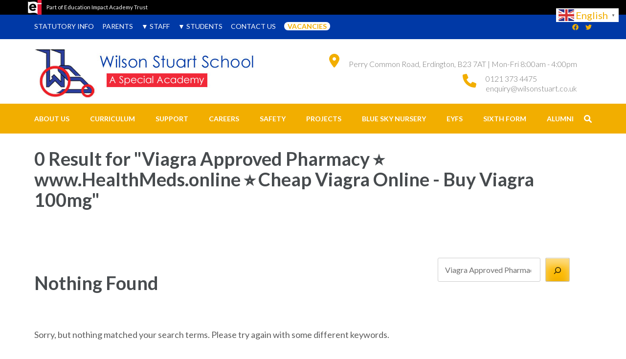

--- FILE ---
content_type: text/html; charset=UTF-8
request_url: https://www.wilsonstuart.co.uk/?s=Viagra%20Approved%20Pharmacy%20%E2%AD%90%20www.HealthMeds.online%20%E2%AD%90%20Cheap%20Viagra%20Online%20-%20Buy%20Viagra%20100mg
body_size: 21116
content:
    <!DOCTYPE html>
    <html lang="en-GB" prefix="og: http://ogp.me/ns#">
    <head itemscope itemtype="https://schema.org/WebSite">
    <meta charset="UTF-8">
    <meta name="viewport" content="width=device-width, initial-scale=1">
    <link rel="profile" href="http://gmpg.org/xfn/11">
    <link rel="pingback" href="https://www.wilsonstuart.co.uk/xmlrpc.php">
    <title>Search Results for &#8220;Viagra Approved Pharmacy ⭐ www.HealthMeds.online ⭐ Cheap Viagra Online &#8211; Buy Viagra 100mg&#8221; &#8211; Wilson Stuart School</title>
<meta name='robots' content='noindex, follow, max-image-preview:large' />
<link rel='dns-prefetch' href='//www.wilsonstuart.co.uk' />
<link rel='dns-prefetch' href='//fonts.googleapis.com' />
<link rel="alternate" type="application/rss+xml" title="Wilson Stuart School &raquo; Feed" href="https://www.wilsonstuart.co.uk/feed/" />
<link rel="alternate" type="application/rss+xml" title="Wilson Stuart School &raquo; Comments Feed" href="https://www.wilsonstuart.co.uk/comments/feed/" />
<link rel="alternate" type="application/rss+xml" title="Wilson Stuart School &raquo; Search Results for &#8220;Viagra Approved Pharmacy ⭐ www.HealthMeds.online ⭐ Cheap Viagra Online - Buy Viagra 100mg&#8221; Feed" href="https://www.wilsonstuart.co.uk/search/Viagra+Approved+Pharmacy+%E2%AD%90+www.HealthMeds.online+%E2%AD%90+Cheap+Viagra+Online+-+Buy+Viagra+100mg/feed/rss2/" />
<style id='wp-img-auto-sizes-contain-inline-css' type='text/css'>
img:is([sizes=auto i],[sizes^="auto," i]){contain-intrinsic-size:3000px 1500px}
/*# sourceURL=wp-img-auto-sizes-contain-inline-css */
</style>
<style id='wp-emoji-styles-inline-css' type='text/css'>

	img.wp-smiley, img.emoji {
		display: inline !important;
		border: none !important;
		box-shadow: none !important;
		height: 1em !important;
		width: 1em !important;
		margin: 0 0.07em !important;
		vertical-align: -0.1em !important;
		background: none !important;
		padding: 0 !important;
	}
/*# sourceURL=wp-emoji-styles-inline-css */
</style>
<link rel='stylesheet' id='wp-block-library-css' href='https://www.wilsonstuart.co.uk/wp-includes/css/dist/block-library/style.min.css?ver=6.9' type='text/css' media='all' />
<style id='classic-theme-styles-inline-css' type='text/css'>
/*! This file is auto-generated */
.wp-block-button__link{color:#fff;background-color:#32373c;border-radius:9999px;box-shadow:none;text-decoration:none;padding:calc(.667em + 2px) calc(1.333em + 2px);font-size:1.125em}.wp-block-file__button{background:#32373c;color:#fff;text-decoration:none}
/*# sourceURL=/wp-includes/css/classic-themes.min.css */
</style>
<style id='bpldl-document-library-style-inline-css' type='text/css'>
*{box-sizing:border-box}.bplDl-container{overflow:auto}.bplDl-container .bplDl-header{background:linear-gradient(90deg,#1e3a8a,#2563eb);box-shadow:0 2px 4px rgba(0,0,0,.1);padding:20px;transition:all .5s ease-in-out}.bplDl-container .bplDl-header .bplDl-title{color:#9acd32;margin:0}.bplDl-container .bplDl-header .bplDl-title:hover{color:#1e40af}.bplDl-container .bplDl-header .bplDl-subtitle{color:#dde7c8;margin:0}.bplDl-container .bplDl-header .bplDl-subtitle:hover{color:#26282e}.bplDl-container .bplDl-content{padding-top:20px}.bplDl-container .bplDl-content .bplDl-toolbar{background:#fff;border-radius:.5rem;display:flex;flex-wrap:wrap;gap:1rem;margin-bottom:2rem;padding:1.5rem}.bplDl-container .bplDl-content .bplDl-toolbar .bplDl-search{flex:1;position:relative}.bplDl-container .bplDl-content .bplDl-toolbar .bplDl-search .bplDl-search-icon{color:#9ca3af;height:1.25rem;left:.75rem;position:absolute;top:13px;width:1.25rem}.bplDl-container .bplDl-content .bplDl-toolbar .bplDl-search .bplDl-search-input{border:1px solid #d1d5db;border-radius:.5rem;height:46px;outline:none;padding:12px 40px;transition:border .2s ease;width:100%}.bplDl-container .bplDl-content .bplDl-toolbar .bplDl-search .bplDl-search-input:focus{border-color:#2563eb}.bplDl-container .bplDl-content .bplDl-toolbar .bplDl-select,.bplDl-container .bplDl-content .bplDl-toolbar .bplDl-select-sort{border:1px solid #d1d5db;border-radius:.5rem;outline:none;padding:.5rem 1rem;width:120px}.bplDl-container .bplDl-content .bplDl-toolbar .bplDl-upload-btn{align-items:center;background-color:#2563eb;border:none;border-radius:.5rem;color:#fff;cursor:pointer;display:flex;gap:.5rem;padding:.5rem 1.25rem;transition:background .2s ease}.bplDl-container .bplDl-content .bplDl-toolbar .bplDl-upload-btn:hover{background-color:#1e40af}.bplDl-container .bplDl-content .bplDl-empty{padding:20px 0;text-align:center}.bplDl-container .bplDl-content .bplDl-empty .bplDl-empty-icon{color:#d1d5db;height:4rem;margin:0 auto 1rem;width:4rem}.bplDl-container .bplDl-content .bplDl-empty .bplDl-empty-text{color:#6b7280;font-size:1.125rem}.bplDl-container .bplDl-content .bplDl-grid{box-sizing:border-box;display:grid;gap:1.5rem;grid-template-columns:repeat(3,minmax(0,1fr));overflow:hidden;width:inherit}.bplDl-container .bplDl-content .bplDl-grid .bplDl-card{background:#fff;border-radius:.5rem;box-shadow:0 2px 6px rgba(0,0,0,.05);box-sizing:border-box;display:flex;flex-direction:column;overflow:hidden;padding:20px;transition:all .5s ease-in-out}.bplDl-container .bplDl-content .bplDl-grid .bplDl-card .bplDl-card-top{align-items:flex-start;display:flex;justify-content:space-between}.bplDl-container .bplDl-content .bplDl-grid .bplDl-card .bplDl-card-top .bplDl-icon{height:2rem;width:2rem}.bplDl-container .bplDl-content .bplDl-grid .bplDl-card .bplDl-name{color:#1f2937;font-size:20px;font-weight:600;margin-bottom:.5rem;margin-top:15px;overflow:hidden;text-overflow:ellipsis;white-space:nowrap}.bplDl-container .bplDl-content .bplDl-grid .bplDl-card .bplDl-size{color:#6b7280;font-size:15px;margin:10px 0}.bplDl-container .bplDl-content .bplDl-grid .bplDl-card .bplDl-meta{align-items:center;color:#6b7280;display:flex;font-size:15px;margin-bottom:20px}.bplDl-container .bplDl-content .bplDl-grid .bplDl-card .bplDl-meta .bplDl-meta-icon{height:1rem;margin-right:.25rem;width:1rem}.bplDl-container .bplDl-content .bplDl-grid .bplDl-card .bplDl-actions{display:flex;flex-wrap:wrap;gap:15px;margin-top:auto}.bplDl-container .bplDl-content .bplDl-grid .bplDl-card .bplDl-actions .bplDl-btn{align-items:center;border:none;border-radius:.375rem;cursor:pointer;display:flex;flex:1;font-size:15px;gap:.25rem;justify-content:center;padding:5px;transition:background .2s ease}.bplDl-container .bplDl-content .bplDl-grid .bplDl-card .bplDl-actions .bplDl-btn.bplDl-view-btn{background:#f3f4f6;color:#374151}.bplDl-container .bplDl-content .bplDl-grid .bplDl-card .bplDl-actions .bplDl-btn.bplDl-download-btn{background:#dbeafe;color:#1e3a8a}.bplDl-container .bplDl-content .bplDl-grid .bplDl-card .bplDl-actions .bplDl-btn.bplDl-delete-btn{background:#fee2e2;color:#b91c1c}.bplDl-container .bplDl-content .bplDl-grid .bplDl-card .bplDl-actions .bplDl-btn:hover{filter:brightness(.95)}.bplDl-container .bplDl-content .bplDl-grid .bplDl-card:hover{box-shadow:0 4px 12px rgba(0,0,0,.1)}.bplDl-modal-overlay{align-items:center;background:rgba(0,0,0,.6);display:flex;height:100vh;justify-content:center;left:0;position:fixed;top:0;width:100vw;z-index:9999}.bplDl-modal-overlay .bplDl-modal{background:#fff;border-radius:12px;box-shadow:0 20px 60px rgba(0,0,0,.3);max-height:90vh;max-width:90vw;overflow:auto;padding:20px;position:relative;width:800px}.bplDl-modal-overlay .bplDl-modal .bplDl-modal-close{background:transparent;border:none;color:#333;cursor:pointer;font-size:20px;position:absolute;right:10px;top:10px}.bplDl-modal-overlay .bplDl-modal .bplDl-modal-body{align-items:center;display:flex;flex-direction:column;gap:1rem;justify-content:center;margin-top:20px}.bplDl-modal-overlay .bplDl-modal .bplDl-modal-body .bplDl-preview-iframe{border-radius:8px;box-shadow:0 5px 20px rgba(0,0,0,.15);height:600px;max-height:80vh;max-width:100%;width:100%}.bplDl-modal-overlay .bplDl-modal .bplDl-modal-body .bplDl-preview-video{border-radius:8px;box-shadow:0 5px 20px rgba(0,0,0,.15);height:auto;max-height:80vh;max-width:100%;width:100%}.bplDl-modal-overlay .bplDl-modal .bplDl-modal-body .bplDl-preview-image{max-height:-moz-fit-content;max-height:fit-content;max-width:100%}.bplDl-modal-overlay .bplDl-modal .bplDl-modal-body .bplDl-audio-wrapper{align-items:center;background:#f9fafb;border-radius:1rem;box-shadow:0 4px 12px rgba(0,0,0,.08);display:flex;flex-direction:column;gap:.75rem;padding:1rem;transition:all .3s ease}.bplDl-modal-overlay .bplDl-modal .bplDl-modal-body .bplDl-audio-wrapper .bplDl-audio-player{border-radius:.5rem;max-width:480px;outline:none;width:100%}.bplDl-modal-overlay .bplDl-modal .bplDl-modal-body .bplDl-audio-wrapper .bplDl-audio-title{color:#374151;font-size:1rem;font-weight:600;margin-top:.25rem;text-align:center}.bplDl-modal-overlay .bplDl-modal .bplDl-modal-body .bplDl-audio-wrapper:hover{background:#f3f4f6;box-shadow:0 6px 16px rgba(0,0,0,.12)}.bplDl-modal-overlay .bplDl-modal .bplDl-modal-body .bplDl-preview-unknown{text-align:center}.bplDl-modal-overlay .bplDl-modal .bplDl-modal-body .bplDl-preview-unknown .bplDl-download-link{background:#007bff;border-radius:6px;color:#fff;display:inline-block;font-weight:500;margin-top:10px;padding:8px 14px;text-decoration:none;transition:background .2s}.bplDl-modal-overlay .bplDl-modal .bplDl-modal-body .bplDl-preview-unknown .bplDl-download-link:hover{background:#0056b3}
@keyframes skeleton-loading{0%{background-color:#e0e0e0}50%{background-color:#f0f0f0}to{background-color:#e0e0e0}}.skeleton{animation:skeleton-loading 1.5s ease-in-out infinite}

/*# sourceURL=https://www.wilsonstuart.co.uk/wp-content/plugins/document-emberdder/build/blocks/document-library/view.css */
</style>
<style id='global-styles-inline-css' type='text/css'>
:root{--wp--preset--aspect-ratio--square: 1;--wp--preset--aspect-ratio--4-3: 4/3;--wp--preset--aspect-ratio--3-4: 3/4;--wp--preset--aspect-ratio--3-2: 3/2;--wp--preset--aspect-ratio--2-3: 2/3;--wp--preset--aspect-ratio--16-9: 16/9;--wp--preset--aspect-ratio--9-16: 9/16;--wp--preset--color--black: #000000;--wp--preset--color--cyan-bluish-gray: #abb8c3;--wp--preset--color--white: #ffffff;--wp--preset--color--pale-pink: #f78da7;--wp--preset--color--vivid-red: #cf2e2e;--wp--preset--color--luminous-vivid-orange: #ff6900;--wp--preset--color--luminous-vivid-amber: #fcb900;--wp--preset--color--light-green-cyan: #7bdcb5;--wp--preset--color--vivid-green-cyan: #00d084;--wp--preset--color--pale-cyan-blue: #8ed1fc;--wp--preset--color--vivid-cyan-blue: #0693e3;--wp--preset--color--vivid-purple: #9b51e0;--wp--preset--gradient--vivid-cyan-blue-to-vivid-purple: linear-gradient(135deg,rgb(6,147,227) 0%,rgb(155,81,224) 100%);--wp--preset--gradient--light-green-cyan-to-vivid-green-cyan: linear-gradient(135deg,rgb(122,220,180) 0%,rgb(0,208,130) 100%);--wp--preset--gradient--luminous-vivid-amber-to-luminous-vivid-orange: linear-gradient(135deg,rgb(252,185,0) 0%,rgb(255,105,0) 100%);--wp--preset--gradient--luminous-vivid-orange-to-vivid-red: linear-gradient(135deg,rgb(255,105,0) 0%,rgb(207,46,46) 100%);--wp--preset--gradient--very-light-gray-to-cyan-bluish-gray: linear-gradient(135deg,rgb(238,238,238) 0%,rgb(169,184,195) 100%);--wp--preset--gradient--cool-to-warm-spectrum: linear-gradient(135deg,rgb(74,234,220) 0%,rgb(151,120,209) 20%,rgb(207,42,186) 40%,rgb(238,44,130) 60%,rgb(251,105,98) 80%,rgb(254,248,76) 100%);--wp--preset--gradient--blush-light-purple: linear-gradient(135deg,rgb(255,206,236) 0%,rgb(152,150,240) 100%);--wp--preset--gradient--blush-bordeaux: linear-gradient(135deg,rgb(254,205,165) 0%,rgb(254,45,45) 50%,rgb(107,0,62) 100%);--wp--preset--gradient--luminous-dusk: linear-gradient(135deg,rgb(255,203,112) 0%,rgb(199,81,192) 50%,rgb(65,88,208) 100%);--wp--preset--gradient--pale-ocean: linear-gradient(135deg,rgb(255,245,203) 0%,rgb(182,227,212) 50%,rgb(51,167,181) 100%);--wp--preset--gradient--electric-grass: linear-gradient(135deg,rgb(202,248,128) 0%,rgb(113,206,126) 100%);--wp--preset--gradient--midnight: linear-gradient(135deg,rgb(2,3,129) 0%,rgb(40,116,252) 100%);--wp--preset--font-size--small: 13px;--wp--preset--font-size--medium: 20px;--wp--preset--font-size--large: 36px;--wp--preset--font-size--x-large: 42px;--wp--preset--spacing--20: 0.44rem;--wp--preset--spacing--30: 0.67rem;--wp--preset--spacing--40: 1rem;--wp--preset--spacing--50: 1.5rem;--wp--preset--spacing--60: 2.25rem;--wp--preset--spacing--70: 3.38rem;--wp--preset--spacing--80: 5.06rem;--wp--preset--shadow--natural: 6px 6px 9px rgba(0, 0, 0, 0.2);--wp--preset--shadow--deep: 12px 12px 50px rgba(0, 0, 0, 0.4);--wp--preset--shadow--sharp: 6px 6px 0px rgba(0, 0, 0, 0.2);--wp--preset--shadow--outlined: 6px 6px 0px -3px rgb(255, 255, 255), 6px 6px rgb(0, 0, 0);--wp--preset--shadow--crisp: 6px 6px 0px rgb(0, 0, 0);}:where(.is-layout-flex){gap: 0.5em;}:where(.is-layout-grid){gap: 0.5em;}body .is-layout-flex{display: flex;}.is-layout-flex{flex-wrap: wrap;align-items: center;}.is-layout-flex > :is(*, div){margin: 0;}body .is-layout-grid{display: grid;}.is-layout-grid > :is(*, div){margin: 0;}:where(.wp-block-columns.is-layout-flex){gap: 2em;}:where(.wp-block-columns.is-layout-grid){gap: 2em;}:where(.wp-block-post-template.is-layout-flex){gap: 1.25em;}:where(.wp-block-post-template.is-layout-grid){gap: 1.25em;}.has-black-color{color: var(--wp--preset--color--black) !important;}.has-cyan-bluish-gray-color{color: var(--wp--preset--color--cyan-bluish-gray) !important;}.has-white-color{color: var(--wp--preset--color--white) !important;}.has-pale-pink-color{color: var(--wp--preset--color--pale-pink) !important;}.has-vivid-red-color{color: var(--wp--preset--color--vivid-red) !important;}.has-luminous-vivid-orange-color{color: var(--wp--preset--color--luminous-vivid-orange) !important;}.has-luminous-vivid-amber-color{color: var(--wp--preset--color--luminous-vivid-amber) !important;}.has-light-green-cyan-color{color: var(--wp--preset--color--light-green-cyan) !important;}.has-vivid-green-cyan-color{color: var(--wp--preset--color--vivid-green-cyan) !important;}.has-pale-cyan-blue-color{color: var(--wp--preset--color--pale-cyan-blue) !important;}.has-vivid-cyan-blue-color{color: var(--wp--preset--color--vivid-cyan-blue) !important;}.has-vivid-purple-color{color: var(--wp--preset--color--vivid-purple) !important;}.has-black-background-color{background-color: var(--wp--preset--color--black) !important;}.has-cyan-bluish-gray-background-color{background-color: var(--wp--preset--color--cyan-bluish-gray) !important;}.has-white-background-color{background-color: var(--wp--preset--color--white) !important;}.has-pale-pink-background-color{background-color: var(--wp--preset--color--pale-pink) !important;}.has-vivid-red-background-color{background-color: var(--wp--preset--color--vivid-red) !important;}.has-luminous-vivid-orange-background-color{background-color: var(--wp--preset--color--luminous-vivid-orange) !important;}.has-luminous-vivid-amber-background-color{background-color: var(--wp--preset--color--luminous-vivid-amber) !important;}.has-light-green-cyan-background-color{background-color: var(--wp--preset--color--light-green-cyan) !important;}.has-vivid-green-cyan-background-color{background-color: var(--wp--preset--color--vivid-green-cyan) !important;}.has-pale-cyan-blue-background-color{background-color: var(--wp--preset--color--pale-cyan-blue) !important;}.has-vivid-cyan-blue-background-color{background-color: var(--wp--preset--color--vivid-cyan-blue) !important;}.has-vivid-purple-background-color{background-color: var(--wp--preset--color--vivid-purple) !important;}.has-black-border-color{border-color: var(--wp--preset--color--black) !important;}.has-cyan-bluish-gray-border-color{border-color: var(--wp--preset--color--cyan-bluish-gray) !important;}.has-white-border-color{border-color: var(--wp--preset--color--white) !important;}.has-pale-pink-border-color{border-color: var(--wp--preset--color--pale-pink) !important;}.has-vivid-red-border-color{border-color: var(--wp--preset--color--vivid-red) !important;}.has-luminous-vivid-orange-border-color{border-color: var(--wp--preset--color--luminous-vivid-orange) !important;}.has-luminous-vivid-amber-border-color{border-color: var(--wp--preset--color--luminous-vivid-amber) !important;}.has-light-green-cyan-border-color{border-color: var(--wp--preset--color--light-green-cyan) !important;}.has-vivid-green-cyan-border-color{border-color: var(--wp--preset--color--vivid-green-cyan) !important;}.has-pale-cyan-blue-border-color{border-color: var(--wp--preset--color--pale-cyan-blue) !important;}.has-vivid-cyan-blue-border-color{border-color: var(--wp--preset--color--vivid-cyan-blue) !important;}.has-vivid-purple-border-color{border-color: var(--wp--preset--color--vivid-purple) !important;}.has-vivid-cyan-blue-to-vivid-purple-gradient-background{background: var(--wp--preset--gradient--vivid-cyan-blue-to-vivid-purple) !important;}.has-light-green-cyan-to-vivid-green-cyan-gradient-background{background: var(--wp--preset--gradient--light-green-cyan-to-vivid-green-cyan) !important;}.has-luminous-vivid-amber-to-luminous-vivid-orange-gradient-background{background: var(--wp--preset--gradient--luminous-vivid-amber-to-luminous-vivid-orange) !important;}.has-luminous-vivid-orange-to-vivid-red-gradient-background{background: var(--wp--preset--gradient--luminous-vivid-orange-to-vivid-red) !important;}.has-very-light-gray-to-cyan-bluish-gray-gradient-background{background: var(--wp--preset--gradient--very-light-gray-to-cyan-bluish-gray) !important;}.has-cool-to-warm-spectrum-gradient-background{background: var(--wp--preset--gradient--cool-to-warm-spectrum) !important;}.has-blush-light-purple-gradient-background{background: var(--wp--preset--gradient--blush-light-purple) !important;}.has-blush-bordeaux-gradient-background{background: var(--wp--preset--gradient--blush-bordeaux) !important;}.has-luminous-dusk-gradient-background{background: var(--wp--preset--gradient--luminous-dusk) !important;}.has-pale-ocean-gradient-background{background: var(--wp--preset--gradient--pale-ocean) !important;}.has-electric-grass-gradient-background{background: var(--wp--preset--gradient--electric-grass) !important;}.has-midnight-gradient-background{background: var(--wp--preset--gradient--midnight) !important;}.has-small-font-size{font-size: var(--wp--preset--font-size--small) !important;}.has-medium-font-size{font-size: var(--wp--preset--font-size--medium) !important;}.has-large-font-size{font-size: var(--wp--preset--font-size--large) !important;}.has-x-large-font-size{font-size: var(--wp--preset--font-size--x-large) !important;}
:where(.wp-block-post-template.is-layout-flex){gap: 1.25em;}:where(.wp-block-post-template.is-layout-grid){gap: 1.25em;}
:where(.wp-block-term-template.is-layout-flex){gap: 1.25em;}:where(.wp-block-term-template.is-layout-grid){gap: 1.25em;}
:where(.wp-block-columns.is-layout-flex){gap: 2em;}:where(.wp-block-columns.is-layout-grid){gap: 2em;}
:root :where(.wp-block-pullquote){font-size: 1.5em;line-height: 1.6;}
/*# sourceURL=global-styles-inline-css */
</style>
<link rel='stylesheet' id='contact-form-7-css' href='https://www.wilsonstuart.co.uk/wp-content/plugins/contact-form-7/includes/css/styles.css?ver=6.1.4' type='text/css' media='all' />
<link rel='stylesheet' id='ppv-public-css' href='https://www.wilsonstuart.co.uk/wp-content/plugins/document-emberdder/build/public.css?ver=2.0.3' type='text/css' media='all' />
<link rel='stylesheet' id='education-zone-pro-google-fonts-css' href='https://fonts.googleapis.com/css?family=Lato%3A100%2C100italic%2C300%2C300italic%2Cregular%2Citalic%2C700%2C700italic%2C900%2C900italic%7CQuicksand%3A300%2Cregular%2C500%2C600%2C700%7CMulish%3A200%2C300%2Cregular%2C500%2C600%2C700%2C800%2C900%2C200italic%2C300italic%2Citalic%2C500italic%2C600italic%2C700italic%2C800italic%2C900italic%7CNunito+Sans%3A200%2C300%2Cregular%2C500%2C600%2C700%2C800%2C900%2C200italic%2C300italic%2Citalic%2C500italic%2C600italic%2C700italic%2C800italic%2C900italic%7CLato%3A700&#038;subset' type='text/css' media='all' />
<link rel='stylesheet' id='animate-css' href='https://www.wilsonstuart.co.uk/wp-content/themes/education-zone-pro/css/animate.min.css?ver=2.6.8' type='text/css' media='all' />
<link rel='stylesheet' id='owl-carousel-css' href='https://www.wilsonstuart.co.uk/wp-content/themes/education-zone-pro/css/owl.carousel.min.css?ver=2.6.8' type='text/css' media='all' />
<link rel='stylesheet' id='owl-theme-default-css' href='https://www.wilsonstuart.co.uk/wp-content/themes/education-zone-pro/css/owl.theme.default.min.css?ver=2.6.8' type='text/css' media='all' />
<link rel='stylesheet' id='education-zone-pro-style-css' href='https://www.wilsonstuart.co.uk/wp-content/themes/education-zone-pro/style.min.css?ver=2.6.8' type='text/css' media='all' />
<link rel='stylesheet' id='education-zone-pro-shortcode-css' href='https://www.wilsonstuart.co.uk/wp-content/themes/education-zone-pro/css/shortcode.min.css?ver=2.6.8' type='text/css' media='all' />
<link rel='stylesheet' id='newsletter-css' href='https://www.wilsonstuart.co.uk/wp-content/plugins/newsletter/style.css?ver=9.1.0' type='text/css' media='all' />
<link rel='stylesheet' id='searchwp-forms-css' href='https://www.wilsonstuart.co.uk/wp-content/plugins/searchwp-live-ajax-search/assets/styles/frontend/search-forms.min.css?ver=1.8.7' type='text/css' media='all' />
<link rel='stylesheet' id='searchwp-live-search-css' href='https://www.wilsonstuart.co.uk/wp-content/plugins/searchwp-live-ajax-search/assets/styles/style.min.css?ver=1.8.7' type='text/css' media='all' />
<style id='searchwp-live-search-inline-css' type='text/css'>
.searchwp-live-search-result .searchwp-live-search-result--title a {
  font-size: 16px;
}
.searchwp-live-search-result .searchwp-live-search-result--price {
  font-size: 14px;
}
.searchwp-live-search-result .searchwp-live-search-result--add-to-cart .button {
  font-size: 14px;
}

/*# sourceURL=searchwp-live-search-inline-css */
</style>
<script type="text/javascript" src="https://www.wilsonstuart.co.uk/wp-content/plugins/document-emberdder/build/public.js?ver=2.0.3" id="ppv-public-js"></script>
<script type="text/javascript" src="https://www.wilsonstuart.co.uk/wp-includes/js/jquery/jquery.min.js?ver=3.7.1" id="jquery-core-js"></script>
<script type="text/javascript" src="https://www.wilsonstuart.co.uk/wp-includes/js/jquery/jquery-migrate.min.js?ver=3.4.1" id="jquery-migrate-js"></script>
<link rel="https://api.w.org/" href="https://www.wilsonstuart.co.uk/wp-json/" /><link rel="EditURI" type="application/rsd+xml" title="RSD" href="https://www.wilsonstuart.co.uk/xmlrpc.php?rsd" />
<meta name="generator" content="WordPress 6.9" />
		<!-- Custom Logo: hide header text -->
		<style id="custom-logo-css" type="text/css">
			.site-title, .site-description {
				position: absolute;
				clip-path: inset(50%);
			}
		</style>
		<meta property="og:type" content="website" />
<meta property="og:image" content="https://www.wilsonstuart.co.uk/wp-content/uploads/2018/10/cropped-WS-Logo-Small-Transparent-Square.png" />
<meta property="og:image" content="https://www.wilsonstuart.co.uk/wp-content/themes/education-zone-pro/images/banner-image.jpg" />
<meta property="og:description" content="A Special Academy" />
<meta property="og:locale" content="en_GB" />
<meta property="og:site_name" content="Wilson Stuart School" />
<meta name="twitter:card" content="summary" />
<meta name="generator" content="Elementor 3.34.1; features: additional_custom_breakpoints; settings: css_print_method-external, google_font-enabled, font_display-auto">
			<style>
				.e-con.e-parent:nth-of-type(n+4):not(.e-lazyloaded):not(.e-no-lazyload),
				.e-con.e-parent:nth-of-type(n+4):not(.e-lazyloaded):not(.e-no-lazyload) * {
					background-image: none !important;
				}
				@media screen and (max-height: 1024px) {
					.e-con.e-parent:nth-of-type(n+3):not(.e-lazyloaded):not(.e-no-lazyload),
					.e-con.e-parent:nth-of-type(n+3):not(.e-lazyloaded):not(.e-no-lazyload) * {
						background-image: none !important;
					}
				}
				@media screen and (max-height: 640px) {
					.e-con.e-parent:nth-of-type(n+2):not(.e-lazyloaded):not(.e-no-lazyload),
					.e-con.e-parent:nth-of-type(n+2):not(.e-lazyloaded):not(.e-no-lazyload) * {
						background-image: none !important;
					}
				}
			</style>
			<link rel="icon" href="https://www.wilsonstuart.co.uk/wp-content/uploads/2018/10/cropped-WS-Logo-Small-Transparent-Square-32x32.png" sizes="32x32" />
<link rel="icon" href="https://www.wilsonstuart.co.uk/wp-content/uploads/2018/10/cropped-WS-Logo-Small-Transparent-Square-192x192.png" sizes="192x192" />
<link rel="apple-touch-icon" href="https://www.wilsonstuart.co.uk/wp-content/uploads/2018/10/cropped-WS-Logo-Small-Transparent-Square-180x180.png" />
<meta name="msapplication-TileImage" content="https://www.wilsonstuart.co.uk/wp-content/uploads/2018/10/cropped-WS-Logo-Small-Transparent-Square-270x270.png" />
<style type='text/css' media='all'>
    :root {
        --primary-color      : #f2ae00;
        --primary-color-rgb  : 242, 174, 0;
        --secondary-color    : #3b9ad7;
        --secondary-color-rgb: 59, 154, 215;
        --section-title-color    : #5D5D5D;
        --section-title-color-rgb: 59, 154, 215;
        --e-global-color-education_zone_pro_color_scheme  : #f2ae00;
        --e-global-color-education_zone_pro_secondary_color: #3b9ad7;
        --e-global-color-education_zone_pro_widget_title_color  : #ffffff;
        --e-global-color-education_zone_pro_widget_content_color: #5d5d5d;
    }
    
    body{
        font-size: 18px;
        line-height: 28px;
        color: #5d5d5d;
        font-family: Lato;
        font-weight: 400;
        font-style: normal;
        background: url() #ffffff;
    }  

    body,
    button,
    input,
    select,
    textarea{
        font-family: Lato;
    }

    .site-header .site-branding .site-description{
        font-family: Lato; 
    }

    
    /* home page section title style */
    
    .welcome-note .header-part .section-title,
    .featured-courses .header-part .section-title,
    .theme .header-part .section-title,
    .choose-us .header-part .section-title,
    .student-stories .header-part .section-title,
    .latest-events .header-part .section-title,
    .news-category .section-title,
    .team-section .header-part .section-title,
    .photo-gallery .header-part .section-title,
    .page-header .page-title {
        font-size: 38px;
        line-height: 42px;
        font-family: Lato;
        font-weight: 700;
        font-style: normal;        
    }
    
    #primary .post .entry-title{
        font-size: 38px;;
        line-height: 32px;
        font-family: Lato;
        font-weight: 700;
    }
  
    /* H1 content */
    .elementor-page .site-content h1,
    .post .entry-content h1,
    .page .entry-content h1{
        font-family: Lato;
        font-size: 32px;
        font-weight: 700;
        font-style: normal;
        line-height: 42px;
        color: #474b4e;
    }
    
    /* H2 content */
    .elementor-page .site-content h2,
    .post .entry-content h2,
    .page .entry-content h2{
        font-family: Lato;
        font-size: 26px;
        font-weight: 700;
        font-style: normal;
        line-height: 32px;
        color: #393939;
    }
    
    /* H3 content */
    .elementor-page .site-content h3,
    .post .entry-content h3,
    .page .entry-content h3{
        font-family: Lato;
        font-size: 22px;
        font-weight: 700;
        font-style: normal;
        line-height: 28px;
        color: #393939;
    }
    
    /* H4 content */
    .elementor-page .site-content h4,
    .post .entry-content h4,
    .page .entry-content h4{
        font-family: Lato;
        font-size: 19px;
        font-weight: 700;
        font-style: normal;
        line-height: 25px;
        color: #393939;
    }
    
    /* H5 content */
    .elementor-page .site-content h5,
    .post .entry-content h5,
    .page .entry-content h5{
        font-family: Lato;
        font-size: 18px;
        font-weight: 700;
        font-style: normal;
        line-height: 22px;
        color: #393939;
    }
    
    /* H6 content */
    .elementor-page .site-content h6,
    .post .entry-content h6,
    .page .entry-content h6{
        font-family: Lato;
        font-size: 18px;
        font-weight: 700;
        font-style: normal;
        line-height: 21px;
        color: #393939;
    }
    
    .comment-form form input[type="submit"]:hover,
    .comment-form form input[type="submit"]:focus{
        opacity: 0.8; 
    }
    
    .site-footer{
        background: #1f1f1f;
    }
    
    .thumb-text li .box-1{
        background: #6c8bc5;
    }
    
    .thumb-text li .box-2{
        background: #5c81c5;
    }
    
    .thumb-text li .box-3{
        background: #4371c5;
    }
    
    .thumb-text li .box-4{
        background: #3262bd;
    }
    
    #primary .post .entry-content form input[type="submit"]:hover,
    #primary .page .entry-content form input[type="submit"]:hover,
    #primary .post .entry-content form input[type="submit"]:focus,
    #primary .page .entry-content form input[type="submit"]:focus{
        opacity: 0.8;
    }

    .site-header .more-info span a:hover{
        text-decoration: none;
    }

    .education_elite .banner .banner-text .text span, 
    .education_elite .thumb-text li h3 a,
    .education_elite .welcome-note .header-part .section-title,
    .education_elite .featured-courses .header-part .section-title,
    .education_elite .theme .header-part .section-title, 
    .education_elite .choose-us .header-part .section-title, 
    .education_elite .image-wrapper .header-part .section-title, 
    .education_elite .latest-events .header-part .section-title, 
    .education_elite .photo-gallery .section-title, 
    .education_elite .news-category .section-title, 
    .education_elite .team-section .section-title, 
    .education_elite .subscription .widget-title,
    .education_elite .odometer.odometer-auto-theme,
    .education_elite .odometer.odometer-theme-default,
    .education_elite .featured-courses ul li .image-holder .description h2,
    .education_elite .news-category .post .entry-title,
    .education_elite .choose-us .col h3,
    .education_elite .team-section .col .text-holder .name,
    .education_elite .latest-events .post .entry-title a,
    .education_elite .site-footer .widget-area .widget-title,
    .education_elite #primary .post .entry-title,
    .education_elite .widget-area .widget.widget_block .wp-block-group__inner-container h2,
    .education_elite #primary .entry-title a,
    .education_elite .template-courses .cat-posts .post-lists li .entry-title,
    .education_elite #primary .template-events .post .entry-title a,
    .education_elite .post .entry-content h4, 
    .education_elite .page .entry-content h4,
    .education_elite .team-section .col .holder .ee-team .name-ee,
    .featured-courses ul li .image-holder .text{
          font-family: Oxygen;
    }


    .university_zone .site-title a,
    .university_zone .banner .banner-text .text .title,
    .university_zone .banner .banner-text .text span,
    .university_zone .banner .banner-text .btn-holder .btn-free-inquiry,
    .university_zone .banner .banner-text .btn-holder .btn-view-service,
    .university_zone .thumb-text li .box .caption-holder h3,
    .university_zone .welcome-note .header-part .section-title,
    .university_zone .statcounter-wrap .widget .col .text .hs-counter .odometer-inside span,
    .university_zone .featured-courses .header-part .section-title,
    .university_zone .featured-courses ul li .image-holder .post-description h2,
    .university_zone .featured-courses ul li .image-holder .post-description .learn-more,
    .university_zone .featured-courses .learn-more,
    .university_zone .theme .header-part .section-title,
    .university_zone .theme .theme-description .apply,
    .university_zone .news-category .header-part .section-title,
    .university_zone .news-category .post .entry-title,
    .university_zone .choose-us .header-part .section-title,
    .university_zone .choose-us .col h3,
    .university_zone .student-stories .header-part .section-title,
    .university_zone .student-stories .btn-holder .learn-more,
    .home.university_zone .team-section .header-part .section-title,
    .home.university_zone .team-section .col .team-text-holder .name,
    .home.university_zone .team-section .learn-more,
    .university_zone .latest-events .header-part .section-title,
    .university_zone .latest-events .post .entry-title,
    .university_zone .latest-events .col-1 .learn-more,
    .university_zone .latest-events .btn-holder .learn-more,
    .university_zone .photo-gallery .header-part .section-title,
    .university_zone .subscription .widget-title,
    .university_zone .subscription .widget.widget_newsletterwidget form input[type="submit"],
    .university_zone #secondary .widget-title,
    .university_zone .widget-area .widget-title,
    .university_zone #secondary .widget.widget_education_zone_pro_stat_counter_widget .col span,
    .university_zone .site-footer .widget.widget_education_zone_pro_stat_counter_widget .col span,
    .university_zone .page-header .page-title,
    .university_zone .team-section .col .text-holder .name,
    .university_zone #primary .post .entry-title,
    .university_zone #primary .read-more,
    .site-header.uz-header .header-m .header-info .btn-cta a,
    .university_zone .thumb-text li .box .apply-now,
    .university_zone .welcome-note .header-part .caption-holder .learn-more,
    .university_zone .news-category .right .post .posted-on .date{
        font-family: Quicksand;
    }

    .university_zone .theme .theme-description,
    .university_zone .subscription::after{
        background: rgba(242, 174, 0, 0.9);
    }

    .university_zone .featured-courses ul li .image-holder .post-description .learn-more:after{
        background: url("data:image/svg+xml;charset=utf8,%3Csvg xmlns='http://www.w3.org/2000/svg' fill='%233b9ad7' viewBox='0 0 32 32'%3E%3Cpath d='M0,15.3h22.5l-2.1-5.7c3.5,2.7,7.4,4.9,11.6,6.4c-4.2,1.5-8.1,3.7-11.6,6.4l2.1-5.7H0V15.3z'/%3E%3C/svg%3E") center center no-repeat;
    }

    .university_zone .news-category .more-btn:after{
        background: url("data:image/svg+xml;charset=utf8,%3Csvg xmlns='http://www.w3.org/2000/svg' fill='%233b9ad7' viewBox='0 0 32 32'%3E%3Cpath d='M0,15.3h22.5l-2.1-5.7c3.5,2.7,7.4,4.9,11.6,6.4c-4.2,1.5-8.1,3.7-11.6,6.4l2.1-5.7H0V15.3z'/%3E%3C/svg%3E") center center no-repeat;
    }

    .university_zone .latest-events .col-1 .learn-more:after{
        background: url("data:image/svg+xml;charset=utf8,%3Csvg xmlns='http://www.w3.org/2000/svg' fill='%233b9ad7' viewBox='0 0 32 32'%3E%3Cpath d='M0,15.3h22.5l-2.1-5.7c3.5,2.7,7.4,4.9,11.6,6.4c-4.2,1.5-8.1,3.7-11.6,6.4l2.1-5.7H0V15.3z'/%3E%3C/svg%3E") center center no-repeat;
    }

    #primary .entry-content blockquote:before{
        background: url("data:image/svg+xml;charset=utf8,%3Csvg xmlns='http://www.w3.org/2000/svg' fill='%233b9ad7' viewBox='0 0 105 100'%3E%3Cpath d='M104.788,61.24a20.134,20.134,0,0,0-19-17c2.334-8.668,8-12.113,14.891-14.113a.805.805,0,0,0,.556-.889l-1.111-6.89s-.111-.556-1-.445C75.34,24.568,59.227,42.682,62.227,64.685,65.005,79.909,76.9,85.8,87.9,84.243a20.263,20.263,0,0,0,16.891-23Zm-75.9-17C31.112,35.57,37,32.125,43.781,30.125a.805.805,0,0,0,.556-.889l-1-6.89s-.111-.556-1-.445c-23.781,2.556-39.783,20.669-37,42.672C8.221,79.909,20.222,85.8,31.112,84.243a20.1,20.1,0,0,0,16.78-23A19.833,19.833,0,0,0,28.89,44.238Z'/%3E%3C/svg%3E") center center no-repeat;
    }

    .site-header.uz-header .header-m .header-info .btn-cta a{
        font-family: Lato;
    }

    #secondary .widget-title,
    .widget-area .widget-title {
        font-size: 19px;
        font-weight: 700;
        font-family: Lato;
    }

    #secondary .widget:not(.widget-title), .site-footer .widget:not(.widget-title){
        color : #5d5d5d;
        font-size: 18px;
        font-weight: 400;
        font-family: Lato;
    }

    #secondary .widget-title,
    .widget-area .widget-title,
    #secondary .widget.widget_education_zone_pro_stat_counter_widget .col span,
    .site-footer .widget.widget_education_zone_pro_stat_counter_widget .col span{
        font-family: Lato;
    }
    
                /* Slider caption background style */
            .banner .banner-text .text{
                background: rgba(0, 0, 0, 0.5);
            }
            @media only screen and (max-width:767px){
                .banner .banner-text .text{
                    background: #000;
                    padding-left:0;
                    padding-right:0;
                }
                .banner .banner-text{
                    background: #000;
                }
            }
    
        
    </style>		<style type="text/css" id="wp-custom-css">
			/* Media Queries Mobile */
@media only screen and (max-width: 767px) { 
	
	/* Slider Fix */
	
	.banner .banner-text {
		-webkit-transform: translateY(0);
  	-moz-transform: translateY(0);
  	transform: translateY(0);
	}
	
	.owl-carousel .owl-stage {
		border-bottom: 5px solid #eee;
	}
	
	.banner .banner-text,
	.banner:after,
	.banner .banner-text .text,
	.banner .banner-text .text span{
		background-color: white;
		color: #000;
	}
	
	.banner .banner-text .text .course-link:hover {
		color: #f2ae00;
	}
	
	.site-header.header-two .header-top {
		height: 53px;
		padding: 10px 0;
	}
	
	.header-top .top-links a {
		font-size: 22px;
	}
	
	.header-top ul.social-networks {
		margin-top: 7px
	}
	
	.header-m .info-box {
		display: none;
	}
}

/* Main menu colours */
.main-navigation ul ul {
	background-color:#eee;
}

.main-navigation ul ul li > a {
	color: #222;
}

.main-navigation ul ul li:hover > a, .main-navigation ul ul li.focus > a {
	color: #f12938;
	opacity: 1;
}

.header-bottom #search-btn {
	color: white !important;
}

/* Quick menu fix & colours */

.site-header.header-two .header-top {
	background-color: #0039a6;
	color: #fff;
}

.site-header.header-two #mobile-header-2 .fa {
	color: white;
}

.site-header.header-two #secondary-menu {
	border-top: none;
}

.site-header.header-two #secondary-menu li {
	border-bottom: none;
	border-left-color: #fff;
}

.site-header.header-two #secondary-menu li a {
	color: #fff;
}

.site-header.header-two .header-top .secondary-nav ul ul {
	float: left;
  position: absolute;
  top: 100%;
  /*right: -999em;*/
	left: -999em;
  z-index: 99999;
}

.site-header.header-two #secondary-menu ul {
	background: none;
}

.site-header.header-two .header-top .secondary-nav ul li:hover ul {
	left: 0;
	border-top: none;
}

.site-header.header-two #secondary-menu ul {
	padding-top: 18px;
}

.site-header.header-two #secondary-menu ul li {
	background-color: #eee;
	display: block;
	border-left: none;
	border-top: 1px solid white;
}

.site-header.header-two #secondary-menu ul li:first-child {
		border-top: none;
}

.site-header.header-two #secondary-menu ul li:first-child a {
	padding-left: 12px;
} 

.site-header.header-two #secondary-menu ul li a {
	width: 220px;
  padding: 12px;
	display: block;
  text-decoration: none;
  line-height: 17px;
  font-weight: 700;
  text-transform: uppercase;
	color: #222;
}

.site-header.header-two #secondary-menu ul li:hover a, .site-header.header-two #secondary-menu ul li.focus a {
	color: #f12938;
	opacity: 1;
}

.site-header.header-two #secondary-menu li.highlight a {
	color: #000;
	font-weight: bold;
	border-radius: 8px;
	background-color: white;
	padding: 0 0.5em;
	margin-left: 20;
	margin-left: 10px;
}

.site-header.header-two #secondary-menu li.highlight.yellow a {
	color: #f2ae00;
}

.site-header.header-two #secondary-menu li.highlight.red a {
	color: #f12938;
}

.site-header.header-two #secondary-menu li.highlight.blue a {
	color: #0039a6;
}

.site-header.header-two #secondary-menu li.highlight a:hover {
	opacity: 1;
	color: #000;
}

/* Gallery and staff gallery fix */

#primary .post .entry-content ul li.blocks-gallery-item, 
#primary .page .entry-content ul li.blocks-gallery-item {
	padding: inherit;
	background: none;
}

#primary .page .entry-content ul.staff-members li figcaption {
	background: rgba(50,50,50,0.8);
	padding-top: 0
}

#primary .page .entry-content ul.staff-members.blue li figcaption {
	background: rgba(0,57,166,0.9);
}

#primary .page .entry-content ul.staff-members.red li figcaption {
	background: rgba(241,41,56,0.9);
}

#primary .page .entry-content ul.staff-members.yellow li figcaption {
	background: rgba(242,175,0,0.9);
}

#primary .page .entry-content ul.staff-members li figcaption b {
	
}

#primary .page .entry-content ul.staff-members li figcaption p {
	margin: 0.2em 0;
	line-height:1.3em
}

/* RARA shortcode tabs */

#primary .entry-content .rara_tab_wrap .rara_tab_group .tab-title:first-child {
	border-left-width: 0;
}

#primary .entry-content .rara_tab_wrap .rara_tab_group .tab-title {
	border: 0;
	border-left: 1px solid #d4d4d4;
	border-bottom: 1px solid #d4d4d4;
	background: #f8f8f8;
}

/* Footer forms fix */

.site-footer .widget-area input[type="submit"] {
    display: inline-block;
    background: #f2ae00;
    border: 2px solid #f2ae00;
    font-size: 14px;
    line-height: 17px;
    font-weight: 900;
    color: #fff;
    padding: 13px 28px;
    text-transform: uppercase;
    -webkit-transition: all 0.2s;
    -moz-transition: all 0.2s;
    transition: all 0.2s;
	border-radius:unset;
	box-shadow: unset;
	text-shadow: unset;
}

.site-footer .widget-area input[type="submit"]:hover {
	background: none;
	color: #f2ae00;
}

.site-footer input[type="text"], input[type="email"], input[type="url"], input[type="password"], input[type="search"] {
	width: 100%;
}

/* Odometer colours fix */
.welcome-note .odometer-inside span {
	color: #0039a6;
}

/* Courses Page Fix */
.site .template-courses img {
	width: 100%;
}

.site .template-courses {
	padding: 0 15px;
}

/* Breacrumbs Fix */

.page-header #crumbs {
	float:unset;
	text-align: left;
}

.page-header #crumbs a {
	color: #0039a6;
}

.page-header #crumbs a:first-child {
	display: none;
}

.page-header #crumbs .separator:first-of-type,
.page-header #crumbs .separator:nth-last-child(2),
.page-header #crumbs .current {
	display: none;
}

.page-header #crumbs .current {
	font-weight: 700;
}

/* Mobile Menu fix */

.sidr {
	border-right: 1px solid #c1c1c1;
}

.sidr ul {
	border-top: 0;
	border-bottom: 0;
}

.sidr li a {

}

.sidr ul li,
.sidr ul li:hover {	
	border-bottom: 1px solid #999;
	border-top: 0;
	line-height: 48px;
}

.sidr ul li {
	background-color: #f1f1f1;
}

.sidr ul li:hover {
	box-shadow: unset;
	background-color: #e9e9e9;
}

.sidr ul li a {
	box-shadow: unset;
	padding-left: 8px;
}

.sidr ul ul {
	border-top: 1px solid #ccc;
}

.sidr ul li ul li,
.sidr ul li ul li:hover {
	border-bottom: 1px solid #ccc;
	border-top: 0px;
	line-height: 40px;
}

.sidr ul li ul li {
	background-color: #fbfbfb;
}

.sidr ul li ul li:hover {
	background-color: #f3f3f3;
}

.sidr ul li ul li a {
	box-shadow: unset;
	padding-left: 16px;
}

.sidr ul li ul li:last-child:hover {
	border-bottom: 0;
}

.sidr ul li.current-menu-item a {
	color: #f12938;
}

.sidr-open {
	overflow-x: hidden;
}

/* Special Class formatting */

.image-list-item {
	display: inline-block;
	max-width: 30%;
	/*padding: 0 10px;*/
	position: relative;
	/*overflow: hidden;*/
	margin-left: 10px;
	margin-right: 10px;
}

.image-list-item img {
	width: 100%;
}

.image-list-item a::before {
	background-color: rgba(0,0,0,0.3);
	width: 100%;
	content:"";
	height: 100%;
	display: block;
	position: absolute
}

.image-list-item:hover a::before {
	display:none;
}

.image-list-item figcaption {
	position: absolute;
	top: 0;
	left: 0;
	z-index: 20;
	/*background-color: red;*/
	color: white;
	font-weight: bold;
	text-transform: uppercase;
	width: 100%;
	height: 100%;
	margin: 0;
	padding: 44% 5% 0;
	text-shadow: 0 0 2px #000;
	font-size: 1.2em;
}

.image-list-item:hover figcaption {
	display:none;
}

@media only screen and (max-width: 1199px) {
	.image-list-item {
			width: 29%;
			max-width: 29%;
	}
	.image-list-item figcaption {
		padding: 38% 5% 0;
		font-size: 1.1em;
	}
}
@media only screen and (max-width: 991px) {
	.image-list-item {
			width: 46%;
			max-width: 46%;
		
	}
	.image-list-item figcaption {
		padding: 43% 5% 0;
		font-size: 2em;
	}
}
@media only screen and (max-width: 767px) {
	.image-list-item {
			width: 100%;
			max-width: 100%;
			margin-left: 0;
			margin-right: 0;
	}
	.image-list-item figcaption {
		padding: 45% 5% 0;
		font-size: 30px;
	}
}

/* Header Button */

.site-header .apply-btn {
    border-color: #fff;
	  background: #ea2b3a;
	  color: #eee;
	text-decoration: underline;
}

.site-header .apply-btn:hover, 
.site-header .apply-btn:focus {
    background: #ea2b3a;
	  border-color: #ea2b3a;
	  color: #fff;
}

.site-header .apply-btn:hover {
    color: #fff;
    text-decoration: none;
}

.wp-block-file__button {
background-color: #f2ae00;
border: none;
color: white;
padding: 5px 14px;
text-align: center;
text-decoration: none;
display: inline-block;
/*font-size: 16px;*/
/*margin: 4px 2px;*/
cursor: pointer;
}

/* EIAT BAR */
.eiat_bar {
	background-color: black;
	font-size: 0.8em;
}

.eiat_bar_container {
	color: white;
	font-size: 0.8em;
	height: 30px;
	line-height:30px;
	background-image: url("/wp-content/uploads/2023/03/EIAT-Logo-Square-small-for-website-bar.png");
  background-repeat: no-repeat;
  background-position: left;
	padding-left: 40px;
	
}

.eiat_bar_container a {
	color:white;
}

		</style>
		</head>

<body class="search search-no-results wp-custom-logo wp-theme-education-zone-pro group-blog hfeed rightsidebar elementor-default elementor-kit-5252" itemscope itemtype="https://schema.org/WebPage">

    <div id="page" class="site">
        <div class="mobile-header">
        <div class="container">
            <div class="menu-opener">
                <span></span>
                <span></span>
                <span></span>
            </div> <!-- menu-opener ends -->

            <div class="site-branding">
                <div class="img-logo"><a href="https://www.wilsonstuart.co.uk/" class="custom-logo-link" rel="home"><img width="450" height="100" src="https://www.wilsonstuart.co.uk/wp-content/uploads/2018/10/logo-red.jpg" class="custom-logo" alt="Wilson Stuart School" decoding="async" srcset="https://www.wilsonstuart.co.uk/wp-content/uploads/2018/10/logo-red.jpg 450w, https://www.wilsonstuart.co.uk/wp-content/uploads/2018/10/logo-red-300x67.jpg 300w" sizes="(max-width: 450px) 100vw, 450px" /></a></div><!-- .img-logo -->                <div class="text-logo">
                                        <p class="site-title"><a href="https://www.wilsonstuart.co.uk/">Wilson Stuart School</a></p>
                                           <p class="site-description">A Special Academy</p>
                                    </div>
            </div> <!-- site-branding ends -->

                    </div> <!-- container ends -->

        <div class="mobile-menu">
            <form role="search" method="get" class="search-form" action="https://www.wilsonstuart.co.uk/">
				<label>
					<span class="screen-reader-text">Search for:</span>
					<input type="search" class="search-field" placeholder="Search &hellip;" value="Viagra Approved Pharmacy ⭐ www.HealthMeds.online ⭐ Cheap Viagra Online - Buy Viagra 100mg" name="s" data-swplive="true" data-swpengine="default" data-swpconfig="default" />
				</label>
				<input type="submit" class="search-submit" value="Search" />
			</form>    <nav class="main-navigation" role="navigation">
        <div class="menu-main-default-container"><ul id="primary-menu" class="menu"><li id="menu-item-6375" class="menu-item menu-item-type-post_type menu-item-object-page menu-item-has-children menu-item-6375"><a href="https://www.wilsonstuart.co.uk/about-us/">About Us</a>
<ul class="sub-menu">
	<li id="menu-item-6370" class="menu-item menu-item-type-custom menu-item-object-custom menu-item-6370"><a href="https://www.wilsonstuart.co.uk/governance/">Governance</a></li>
	<li id="menu-item-6369" class="menu-item menu-item-type-custom menu-item-object-custom menu-item-6369"><a href="https://www.wilsonstuart.co.uk/about-us/staff/">Staff</a></li>
	<li id="menu-item-6371" class="menu-item menu-item-type-custom menu-item-object-custom menu-item-6371"><a href="https://www.wilsonstuart.co.uk/about-us/our-history/">Our History</a></li>
	<li id="menu-item-6372" class="menu-item menu-item-type-custom menu-item-object-custom menu-item-6372"><a href="https://www.wilsonstuart.co.uk/request-for-copies/">Request For Copies</a></li>
	<li id="menu-item-6373" class="menu-item menu-item-type-custom menu-item-object-custom menu-item-6373"><a href="https://www.wilsonstuart.co.uk/gdpr-foi/">GDPR/FOI</a></li>
</ul>
</li>
<li id="menu-item-6763" class="menu-item menu-item-type-custom menu-item-object-custom menu-item-has-children menu-item-6763"><a href="#">Curriculum</a>
<ul class="sub-menu">
	<li id="menu-item-6446" class="menu-item menu-item-type-post_type menu-item-object-page menu-item-6446"><a href="https://www.wilsonstuart.co.uk/curriculum-overview/">Curriculum Overview</a></li>
	<li id="menu-item-8353" class="menu-item menu-item-type-custom menu-item-object-custom menu-item-8353"><a href="https://www.wilsonstuart.co.uk/pathway-overviews/">Pathway Overview</a></li>
	<li id="menu-item-6311" class="menu-item menu-item-type-post_type menu-item-object-page menu-item-6311"><a href="https://www.wilsonstuart.co.uk/subjects/">Subjects</a></li>
	<li id="menu-item-8954" class="menu-item menu-item-type-custom menu-item-object-custom menu-item-8954"><a href="https://www.wilsonstuart.co.uk/wp-content/uploads/2024/10/Love-of-Reading-the-Wilson-Stuart-Way.pdf">Love of Reading the Wilson Stuart Way</a></li>
	<li id="menu-item-6919" class="menu-item menu-item-type-custom menu-item-object-custom menu-item-has-children menu-item-6919"><a href="#">Phonics, Reading &#038; Communication</a>
	<ul class="sub-menu">
		<li id="menu-item-8952" class="menu-item menu-item-type-custom menu-item-object-custom menu-item-8952"><a href="https://www.wilsonstuart.co.uk/wp-content/uploads/2024/10/Phonics-Curriculum-Document-1-final.pdf">Phonics</a></li>
		<li id="menu-item-6884" class="menu-item menu-item-type-custom menu-item-object-custom menu-item-6884"><a href="https://www.wilsonstuart.co.uk/wp-content/uploads/2024/10/Teaching-Reading-at-Wilson-Stuart-Overview.pdf">Reading</a></li>
	</ul>
</li>
	<li id="menu-item-8971" class="menu-item menu-item-type-custom menu-item-object-custom menu-item-8971"><a href="https://www.wilsonstuart.co.uk/pmld/">PMLD Home Learning Provision</a></li>
	<li id="menu-item-6453" class="menu-item menu-item-type-post_type menu-item-object-page menu-item-has-children menu-item-6453"><a href="https://www.wilsonstuart.co.uk/interventions/">Interventions</a>
	<ul class="sub-menu">
		<li id="menu-item-7318" class="menu-item menu-item-type-post_type menu-item-object-page menu-item-7318"><a href="https://www.wilsonstuart.co.uk/access-to-technology/">Access to technology</a></li>
	</ul>
</li>
	<li id="menu-item-6435" class="menu-item menu-item-type-post_type menu-item-object-page menu-item-6435"><a href="https://www.wilsonstuart.co.uk/enrichment-at-wilson-stuart-school/">Enrichment</a></li>
	<li id="menu-item-7861" class="menu-item menu-item-type-custom menu-item-object-custom menu-item-has-children menu-item-7861"><a href="https://www.wilsonstuart.co.uk/wp-content/uploads/2023/06/How-is-the-British-Values-framework-delivered-in-your-subject.pdf">British Values</a>
	<ul class="sub-menu">
		<li id="menu-item-8358" class="menu-item menu-item-type-custom menu-item-object-custom menu-item-8358"><a href="https://www.wilsonstuart.co.uk/curriculum/british-values-2/english-and-british-values/">English and British Values</a></li>
		<li id="menu-item-6248" class="menu-item menu-item-type-custom menu-item-object-custom menu-item-6248"><a href="https://www.wilsonstuart.co.uk/wp-content/uploads/2022/11/british-values-aided-language-poster.pdf">British values aided language poster</a></li>
	</ul>
</li>
	<li id="menu-item-6392" class="menu-item menu-item-type-post_type menu-item-object-page menu-item-6392"><a href="https://www.wilsonstuart.co.uk/equality-and-diversity-at-wilson-stuart/">Equality and Diversity</a></li>
	<li id="menu-item-8315" class="menu-item menu-item-type-custom menu-item-object-custom menu-item-has-children menu-item-8315"><a href="#">Cultural Capital</a>
	<ul class="sub-menu">
		<li id="menu-item-6807" class="menu-item menu-item-type-post_type menu-item-object-page menu-item-6807"><a href="https://www.wilsonstuart.co.uk/subject-overview/">Subject Overview</a></li>
		<li id="menu-item-7772" class="menu-item menu-item-type-custom menu-item-object-custom menu-item-7772"><a href="https://www.wilsonstuart.co.uk/wp-content/uploads/2023/06/Cultural-capital-in-EYFS-2023.pdf">Cultural Capital in EYFS  2023</a></li>
	</ul>
</li>
	<li id="menu-item-7706" class="menu-item menu-item-type-custom menu-item-object-custom menu-item-has-children menu-item-7706"><a href="#">Safeguarding</a>
	<ul class="sub-menu">
		<li id="menu-item-8481" class="menu-item menu-item-type-custom menu-item-object-custom menu-item-8481"><a href="https://www.wilsonstuart.co.uk/wp-content/uploads/2023/06/Safeguarding-In-Our-Curriculum.pdf">Safeguarding In Our Curriculum</a></li>
		<li id="menu-item-8487" class="menu-item menu-item-type-custom menu-item-object-custom menu-item-8487"><a href="https://www.wilsonstuart.co.uk/wp-content/uploads/2024/01/Prevent-Risk-Assessment-and-Action-Plan-2023-to-2024-1.pdf">Prevent Risk Assessment &#038; Action Plan 2023-2024</a></li>
		<li id="menu-item-8485" class="menu-item menu-item-type-custom menu-item-object-custom menu-item-8485"><a href="https://www.wilsonstuart.co.uk/wp-content/uploads/2024/01/BCC-No-platform-policy-DE020.pdf">BCC No platform policy</a></li>
	</ul>
</li>
	<li id="menu-item-7871" class="menu-item menu-item-type-custom menu-item-object-custom menu-item-7871"><a href="https://www.wilsonstuart.co.uk/wp-content/uploads/2023/11/Wellbeing-Students-1.pdf">Well Being</a></li>
</ul>
</li>
<li id="menu-item-6367" class="menu-item menu-item-type-custom menu-item-object-custom menu-item-has-children menu-item-6367"><a href="#">Support</a>
<ul class="sub-menu">
	<li id="menu-item-177" class="menu-item menu-item-type-post_type menu-item-object-page menu-item-177"><a href="https://www.wilsonstuart.co.uk/services/family-engagement-officer/">Family Engagement</a></li>
	<li id="menu-item-174" class="menu-item menu-item-type-post_type menu-item-object-page menu-item-174"><a href="https://www.wilsonstuart.co.uk/services/communication/">Communication</a></li>
	<li id="menu-item-175" class="menu-item menu-item-type-post_type menu-item-object-page menu-item-175"><a href="https://www.wilsonstuart.co.uk/services/eating-drinking/">Eating &#038; Drinking</a></li>
	<li id="menu-item-173" class="menu-item menu-item-type-post_type menu-item-object-page menu-item-173"><a href="https://www.wilsonstuart.co.uk/services/physiotherapy/">Physiotherapy</a></li>
	<li id="menu-item-178" class="menu-item menu-item-type-post_type menu-item-object-page menu-item-178"><a href="https://www.wilsonstuart.co.uk/services/nurses/">Nurses</a></li>
	<li id="menu-item-7973" class="menu-item menu-item-type-custom menu-item-object-custom menu-item-7973"><a href="https://cerebra.org.uk/get-advice-support/">CEREBRA &#8211; Parent Support</a></li>
</ul>
</li>
<li id="menu-item-6652" class="menu-item menu-item-type-post_type menu-item-object-page menu-item-6652"><a href="https://www.wilsonstuart.co.uk/careers-world/">Careers</a></li>
<li id="menu-item-6366" class="menu-item menu-item-type-custom menu-item-object-custom menu-item-has-children menu-item-6366"><a href="#">Safety</a>
<ul class="sub-menu">
	<li id="menu-item-6236" class="menu-item menu-item-type-custom menu-item-object-custom menu-item-6236"><a href="https://www.wilsonstuart.co.uk/online-safety/">Online Safety</a></li>
	<li id="menu-item-6467" class="menu-item menu-item-type-custom menu-item-object-custom menu-item-6467"><a href="https://forms.office.com/e/R2qXuyeSbb">Online Risk FORM</a></li>
	<li id="menu-item-6471" class="menu-item menu-item-type-custom menu-item-object-custom menu-item-6471"><a href="https://nationalonlinesafety.com/enrol/wilson-stuart-university-college-birmingham-partnership-trust">NOS</a></li>
</ul>
</li>
<li id="menu-item-6365" class="menu-item menu-item-type-custom menu-item-object-custom menu-item-has-children menu-item-6365"><a href="#">Projects</a>
<ul class="sub-menu">
	<li id="menu-item-892" class="menu-item menu-item-type-post_type menu-item-object-page menu-item-892"><a href="https://www.wilsonstuart.co.uk/services/yst-inclusion-lead-schools-pe/">YST INCLUSION LEAD SCHOOLS PE</a></li>
	<li id="menu-item-6146" class="menu-item menu-item-type-post_type menu-item-object-page menu-item-6146"><a href="https://www.wilsonstuart.co.uk/eco-hub-project/"><strong>HEALTH FOR LIFE</strong></a></li>
	<li id="menu-item-6149" class="menu-item menu-item-type-post_type menu-item-object-page menu-item-6149"><a href="https://www.wilsonstuart.co.uk/eco-hub-project-2/"><strong>ECO HUB PROJECT</strong></a></li>
	<li id="menu-item-7584" class="menu-item menu-item-type-post_type menu-item-object-page menu-item-7584"><a href="https://www.wilsonstuart.co.uk/common-ground-arts-programme/">Common Ground Arts programme</a></li>
	<li id="menu-item-7778" class="menu-item menu-item-type-post_type menu-item-object-page menu-item-7778"><a href="https://www.wilsonstuart.co.uk/lets-play-together/">Lets Play Together</a></li>
</ul>
</li>
<li id="menu-item-6855" class="menu-item menu-item-type-custom menu-item-object-custom menu-item-6855"><a href="https://blueskynursery.co.uk/">Blue Sky Nursery</a></li>
<li id="menu-item-8574" class="menu-item menu-item-type-custom menu-item-object-custom menu-item-has-children menu-item-8574"><a href="#">EYFS</a>
<ul class="sub-menu">
	<li id="menu-item-8601" class="menu-item menu-item-type-post_type menu-item-object-page menu-item-8601"><a href="https://www.wilsonstuart.co.uk/welcome-to-eyfs-at-wilson-stuart-school/">Welcome to EYFS</a></li>
	<li id="menu-item-8608" class="menu-item menu-item-type-post_type menu-item-object-page menu-item-8608"><a href="https://www.wilsonstuart.co.uk/reach-for-the-raiinbow/">Reach for the Rainbow</a></li>
	<li id="menu-item-8991" class="menu-item menu-item-type-custom menu-item-object-custom menu-item-8991"><a href="https://www.wilsonstuart.co.uk/wp-content/uploads/2024/10/EYFS-Topic-Overview-2024-2025.pdf">EYFS Topic Overview 2024-2025</a></li>
	<li id="menu-item-8618" class="menu-item menu-item-type-post_type menu-item-object-page menu-item-8618"><a href="https://www.wilsonstuart.co.uk/eyfs-topic-overview-2023-2024/">EYFS Topic Overview 2023-2024</a></li>
	<li id="menu-item-8692" class="menu-item menu-item-type-post_type menu-item-object-page menu-item-8692"><a href="https://www.wilsonstuart.co.uk/cultural-capital-2/">Cultural Capital</a></li>
	<li id="menu-item-8696" class="menu-item menu-item-type-post_type menu-item-object-page menu-item-8696"><a href="https://www.wilsonstuart.co.uk/british-values-2/">British Values</a></li>
	<li id="menu-item-8581" class="menu-item menu-item-type-custom menu-item-object-custom menu-item-8581"><a href="https://www.wilsonstuart.co.uk/timetable/">Timetable</a></li>
	<li id="menu-item-8576" class="menu-item menu-item-type-custom menu-item-object-custom menu-item-8576"><a href="https://www.wilsonstuart.co.uk/eyfs-2/">Parent Booklet</a></li>
	<li id="menu-item-8575" class="menu-item menu-item-type-custom menu-item-object-custom menu-item-8575"><a href="https://www.wilsonstuart.co.uk/eyfs/">Caterpillars</a></li>
</ul>
</li>
<li id="menu-item-7701" class="menu-item menu-item-type-custom menu-item-object-custom menu-item-has-children menu-item-7701"><a href="#">Sixth Form</a>
<ul class="sub-menu">
	<li id="menu-item-7702" class="menu-item menu-item-type-post_type menu-item-object-page menu-item-7702"><a href="https://www.wilsonstuart.co.uk/home-page/sixth-form-2/">Sixth Form</a></li>
	<li id="menu-item-8945" class="menu-item menu-item-type-custom menu-item-object-custom menu-item-8945"><a href="https://www.wilsonstuart.co.uk/wp-content/uploads/2024/10/WS-believe-over-view.pdf">Believe Overview</a></li>
	<li id="menu-item-7731" class="menu-item menu-item-type-custom menu-item-object-custom menu-item-7731"><a href="https://www.wilsonstuart.co.uk/home-page/preparing-for-adulthood/">Preparing For Adulthood</a></li>
	<li id="menu-item-7734" class="menu-item menu-item-type-post_type menu-item-object-page menu-item-has-children menu-item-7734"><a href="https://www.wilsonstuart.co.uk/initial-travel-training-itt/">Independent Travel Training</a>
	<ul class="sub-menu">
		<li id="menu-item-7892" class="menu-item menu-item-type-custom menu-item-object-custom menu-item-7892"><a href="https://www.wilsonstuart.co.uk/wp-content/uploads/2023/07/ITT-trip-write-up-3.pdf">ITT Trip &#8211; Write up</a></li>
	</ul>
</li>
</ul>
</li>
<li id="menu-item-9251" class="menu-item menu-item-type-custom menu-item-object-custom menu-item-9251"><a href="#">ALUMNI</a></li>
</ul></div>    </nav><!-- #site-navigation -->
            <nav class="secondary-nav" role="navigation"> 
            <div class="menu-quick-default-container"><ul id="secondary-menu" class="menu"><li id="menu-item-5703" class="menu-item menu-item-type-post_type menu-item-object-page menu-item-5703"><a href="https://www.wilsonstuart.co.uk/statutory-info-2/">Statutory Info</a></li>
<li id="menu-item-6364" class="menu-item menu-item-type-custom menu-item-object-custom menu-item-has-children menu-item-6364"><a href="#">Parents</a>
<ul class="sub-menu">
	<li id="menu-item-8764" class="menu-item menu-item-type-custom menu-item-object-custom menu-item-8764"><a href="https://www.wilsonstuart.co.uk/prospectus/">Prospectus</a></li>
	<li id="menu-item-9034" class="menu-item menu-item-type-custom menu-item-object-custom menu-item-9034"><a href="https://www.wilsonstuart.co.uk/wp-content/uploads/2024/11/SDP-2024-2027-Priorities-1.pdf">The Year of the Parent</a></li>
	<li id="menu-item-7163" class="menu-item menu-item-type-custom menu-item-object-custom menu-item-7163"><a href="https://www.theproudtrust.org/trusted-adults/">Proud Trust &#8211; LGBT+ Information</a></li>
	<li id="menu-item-6854" class="menu-item menu-item-type-custom menu-item-object-custom menu-item-6854"><a href="https://www.wilsonstuart.co.uk/wp-content/uploads/2023/01/Early-Years-Pathway.pdf">Information for EYFS Parents</a></li>
	<li id="menu-item-7185" class="menu-item menu-item-type-post_type menu-item-object-page menu-item-7185"><a href="https://www.wilsonstuart.co.uk/times-of-the-school-day/">Times of the school day</a></li>
	<li id="menu-item-6204" class="menu-item menu-item-type-custom menu-item-object-custom menu-item-6204"><a href="https://prezi.com/view/hxI7Z0VsOoznAOydTPpn/">Parent Curriculum Presentation</a></li>
	<li id="menu-item-6207" class="menu-item menu-item-type-post_type menu-item-object-page menu-item-6207"><a href="https://www.wilsonstuart.co.uk/parents-hub/">Family Support Hub</a></li>
	<li id="menu-item-6216" class="menu-item menu-item-type-custom menu-item-object-custom menu-item-6216"><a href="https://www.localofferbirmingham.co.uk/">Local Offer Birmingham</a></li>
	<li id="menu-item-6208" class="menu-item menu-item-type-custom menu-item-object-custom menu-item-6208"><a href="https://www.cloudforedu.org.uk/ofsm/birmingham/">Free School Meal Application</a></li>
	<li id="menu-item-6214" class="menu-item menu-item-type-post_type menu-item-object-page menu-item-6214"><a href="https://www.wilsonstuart.co.uk/for-parents/after-school-clubs/">After School Clubs</a></li>
	<li id="menu-item-6209" class="menu-item menu-item-type-post_type menu-item-object-page menu-item-6209"><a href="https://www.wilsonstuart.co.uk/for-parents/term-dates/">School term dates</a></li>
	<li id="menu-item-8547" class="menu-item menu-item-type-custom menu-item-object-custom menu-item-8547"><a href="https://www.wilsonstuart.co.uk/wp-content/uploads/2024/03/School-Uniform-Policy-2024.pdf">Uniform</a></li>
	<li id="menu-item-6213" class="menu-item menu-item-type-post_type menu-item-object-page menu-item-6213"><a href="https://www.wilsonstuart.co.uk/pmld/">PMLD</a></li>
	<li id="menu-item-9506" class="menu-item menu-item-type-custom menu-item-object-custom menu-item-9506"><a href="https://www.wilsonstuart.co.uk/2025/12/registering-for-class-dojo/">ClassDojo Setup</a></li>
	<li id="menu-item-9248" class="menu-item menu-item-type-custom menu-item-object-custom menu-item-9248"><a href="https://ourspecialangels.co.uk/">Holiday Club &#8211; Our Special Angels</a></li>
</ul>
</li>
<li id="menu-item-186" class="menu-item menu-item-type-custom menu-item-object-custom menu-item-has-children menu-item-186"><a href="#">▼ Staff</a>
<ul class="sub-menu">
	<li id="menu-item-4961" class="menu-item menu-item-type-custom menu-item-object-custom menu-item-4961"><a target="_blank" href="https://wilsonstbham.sharepoint.com/sites/StaffHub/SitePages/Wilson-Stuart.aspx">Staff Hub</a></li>
	<li id="menu-item-187" class="menu-item menu-item-type-custom menu-item-object-custom menu-item-187"><a target="_blank" href="http://mail.office365.com">Email</a></li>
</ul>
</li>
<li id="menu-item-1164" class="menu-item menu-item-type-custom menu-item-object-custom menu-item-has-children menu-item-1164"><a href="#">▼ Students</a>
<ul class="sub-menu">
	<li id="menu-item-9220" class="menu-item menu-item-type-custom menu-item-object-custom menu-item-9220"><a href="https://www.wilsonstuart.co.uk/wp-content/uploads/2025/02/Primary-Activities-at-Lunchtime-final.pdf">Lunchtime Activities</a></li>
	<li id="menu-item-2530" class="menu-item menu-item-type-post_type menu-item-object-page menu-item-2530"><a href="https://www.wilsonstuart.co.uk/home-resource-learning/">Home Learning Resources</a></li>
	<li id="menu-item-2948" class="menu-item menu-item-type-post_type menu-item-object-page menu-item-2948"><a href="https://www.wilsonstuart.co.uk/childline/">Childline</a></li>
	<li id="menu-item-2654" class="menu-item menu-item-type-post_type menu-item-object-page menu-item-2654"><a href="https://www.wilsonstuart.co.uk/services/communication/sign-of-the-week/">Sign of the week 2025</a></li>
	<li id="menu-item-1165" class="menu-item menu-item-type-custom menu-item-object-custom menu-item-1165"><a href="https://www.office.com/?auth=2&#038;home=1">Office 365</a></li>
	<li id="menu-item-1166" class="menu-item menu-item-type-custom menu-item-object-custom menu-item-1166"><a href="https://ec1.educationcity.com/">Education City</a></li>
	<li id="menu-item-1168" class="menu-item menu-item-type-custom menu-item-object-custom menu-item-1168"><a href="https://www.helpkidzlearn.com/">Help Kidz Learn</a></li>
	<li id="menu-item-4792" class="menu-item menu-item-type-custom menu-item-object-custom menu-item-4792"><a href="https://app.seesaw.me/#/student/login">SeeSaw Login</a></li>
	<li id="menu-item-7887" class="menu-item menu-item-type-custom menu-item-object-custom menu-item-7887"><a href="https://forms.office.com/e/fbgqxzhBMK">Independence Skills Audit</a></li>
</ul>
</li>
<li id="menu-item-479" class="menu-item menu-item-type-post_type menu-item-object-page menu-item-479"><a href="https://www.wilsonstuart.co.uk/contact-us/">Contact Us</a></li>
<li id="menu-item-4469" class="highlight yellow menu-item menu-item-type-custom menu-item-object-custom menu-item-4469"><a href="https://ce0218li.webitrent.com/ce0218li_webrecruitment/wrd/run/ETREC179GF.open?WVID=904098Oks6">Vacancies</a></li>
</ul></div>        </nav><!-- #site-navigation -->
                       <div class="contact-info">
                    <a href="tel:01213734475" class="tel-link">0121 373 4475</a><a href="mailto:enquiry@wilsonstuart.co.uk" class="email-link">enquiry@wilsonstuart.co.uk</a><address>Perry Common Road, Erdington, B23 7AT | Mon-Fri 8:00am - 4:00pm</address>                    </div> <!-- contact-info ends -->
                        <ul class="social-networks">
                        <li><a href="https://facebook.com/wilsonstuartschool" target="_blank" title="facebook"><span class="fab fa-facebook"></span></a></li>
                            <li><a href="https://twitter.com/wilsonstuartsch" target="_blank" title="twitter"><span class="fab fa-twitter"></span></a></li>
                    </ul>
                </div>
    </div> <!-- mobile-header ends -->
    
<header id="masthead" class="site-header header-two" role="banner" itemscope itemtype="https://schema.org/WPHeader">
    
    <div class="header-holder">
                    <div class="header-top">
                <div class="container">
                    <div class="top-links">
                                <nav id="secondary-navigation" class="secondary-nav" role="navigation"> 
            <div class="menu-quick-default-container"><ul id="secondary-menu" class="menu"><li class="menu-item menu-item-type-post_type menu-item-object-page menu-item-5703"><a href="https://www.wilsonstuart.co.uk/statutory-info-2/">Statutory Info</a></li>
<li class="menu-item menu-item-type-custom menu-item-object-custom menu-item-has-children menu-item-6364"><a href="#">Parents</a>
<ul class="sub-menu">
	<li class="menu-item menu-item-type-custom menu-item-object-custom menu-item-8764"><a href="https://www.wilsonstuart.co.uk/prospectus/">Prospectus</a></li>
	<li class="menu-item menu-item-type-custom menu-item-object-custom menu-item-9034"><a href="https://www.wilsonstuart.co.uk/wp-content/uploads/2024/11/SDP-2024-2027-Priorities-1.pdf">The Year of the Parent</a></li>
	<li class="menu-item menu-item-type-custom menu-item-object-custom menu-item-7163"><a href="https://www.theproudtrust.org/trusted-adults/">Proud Trust &#8211; LGBT+ Information</a></li>
	<li class="menu-item menu-item-type-custom menu-item-object-custom menu-item-6854"><a href="https://www.wilsonstuart.co.uk/wp-content/uploads/2023/01/Early-Years-Pathway.pdf">Information for EYFS Parents</a></li>
	<li class="menu-item menu-item-type-post_type menu-item-object-page menu-item-7185"><a href="https://www.wilsonstuart.co.uk/times-of-the-school-day/">Times of the school day</a></li>
	<li class="menu-item menu-item-type-custom menu-item-object-custom menu-item-6204"><a href="https://prezi.com/view/hxI7Z0VsOoznAOydTPpn/">Parent Curriculum Presentation</a></li>
	<li class="menu-item menu-item-type-post_type menu-item-object-page menu-item-6207"><a href="https://www.wilsonstuart.co.uk/parents-hub/">Family Support Hub</a></li>
	<li class="menu-item menu-item-type-custom menu-item-object-custom menu-item-6216"><a href="https://www.localofferbirmingham.co.uk/">Local Offer Birmingham</a></li>
	<li class="menu-item menu-item-type-custom menu-item-object-custom menu-item-6208"><a href="https://www.cloudforedu.org.uk/ofsm/birmingham/">Free School Meal Application</a></li>
	<li class="menu-item menu-item-type-post_type menu-item-object-page menu-item-6214"><a href="https://www.wilsonstuart.co.uk/for-parents/after-school-clubs/">After School Clubs</a></li>
	<li class="menu-item menu-item-type-post_type menu-item-object-page menu-item-6209"><a href="https://www.wilsonstuart.co.uk/for-parents/term-dates/">School term dates</a></li>
	<li class="menu-item menu-item-type-custom menu-item-object-custom menu-item-8547"><a href="https://www.wilsonstuart.co.uk/wp-content/uploads/2024/03/School-Uniform-Policy-2024.pdf">Uniform</a></li>
	<li class="menu-item menu-item-type-post_type menu-item-object-page menu-item-6213"><a href="https://www.wilsonstuart.co.uk/pmld/">PMLD</a></li>
	<li class="menu-item menu-item-type-custom menu-item-object-custom menu-item-9506"><a href="https://www.wilsonstuart.co.uk/2025/12/registering-for-class-dojo/">ClassDojo Setup</a></li>
	<li class="menu-item menu-item-type-custom menu-item-object-custom menu-item-9248"><a href="https://ourspecialangels.co.uk/">Holiday Club &#8211; Our Special Angels</a></li>
</ul>
</li>
<li class="menu-item menu-item-type-custom menu-item-object-custom menu-item-has-children menu-item-186"><a href="#">▼ Staff</a>
<ul class="sub-menu">
	<li class="menu-item menu-item-type-custom menu-item-object-custom menu-item-4961"><a target="_blank" href="https://wilsonstbham.sharepoint.com/sites/StaffHub/SitePages/Wilson-Stuart.aspx">Staff Hub</a></li>
	<li class="menu-item menu-item-type-custom menu-item-object-custom menu-item-187"><a target="_blank" href="http://mail.office365.com">Email</a></li>
</ul>
</li>
<li class="menu-item menu-item-type-custom menu-item-object-custom menu-item-has-children menu-item-1164"><a href="#">▼ Students</a>
<ul class="sub-menu">
	<li class="menu-item menu-item-type-custom menu-item-object-custom menu-item-9220"><a href="https://www.wilsonstuart.co.uk/wp-content/uploads/2025/02/Primary-Activities-at-Lunchtime-final.pdf">Lunchtime Activities</a></li>
	<li class="menu-item menu-item-type-post_type menu-item-object-page menu-item-2530"><a href="https://www.wilsonstuart.co.uk/home-resource-learning/">Home Learning Resources</a></li>
	<li class="menu-item menu-item-type-post_type menu-item-object-page menu-item-2948"><a href="https://www.wilsonstuart.co.uk/childline/">Childline</a></li>
	<li class="menu-item menu-item-type-post_type menu-item-object-page menu-item-2654"><a href="https://www.wilsonstuart.co.uk/services/communication/sign-of-the-week/">Sign of the week 2025</a></li>
	<li class="menu-item menu-item-type-custom menu-item-object-custom menu-item-1165"><a href="https://www.office.com/?auth=2&#038;home=1">Office 365</a></li>
	<li class="menu-item menu-item-type-custom menu-item-object-custom menu-item-1166"><a href="https://ec1.educationcity.com/">Education City</a></li>
	<li class="menu-item menu-item-type-custom menu-item-object-custom menu-item-1168"><a href="https://www.helpkidzlearn.com/">Help Kidz Learn</a></li>
	<li class="menu-item menu-item-type-custom menu-item-object-custom menu-item-4792"><a href="https://app.seesaw.me/#/student/login">SeeSaw Login</a></li>
	<li class="menu-item menu-item-type-custom menu-item-object-custom menu-item-7887"><a href="https://forms.office.com/e/fbgqxzhBMK">Independence Skills Audit</a></li>
</ul>
</li>
<li class="menu-item menu-item-type-post_type menu-item-object-page menu-item-479"><a href="https://www.wilsonstuart.co.uk/contact-us/">Contact Us</a></li>
<li class="highlight yellow menu-item menu-item-type-custom menu-item-object-custom menu-item-4469"><a href="https://ce0218li.webitrent.com/ce0218li_webrecruitment/wrd/run/ETREC179GF.open?WVID=904098Oks6">Vacancies</a></li>
</ul></div>        </nav><!-- #site-navigation -->
                        </div>
                            <ul class="social-networks">
                        <li><a href="https://facebook.com/wilsonstuartschool" target="_blank" title="facebook"><span class="fab fa-facebook"></span></a></li>
                            <li><a href="https://twitter.com/wilsonstuartsch" target="_blank" title="twitter"><span class="fab fa-twitter"></span></a></li>
                    </ul>
                        </div>
            </div>
                <div class="header-m">
            <div class="container">
                    <div class="site-branding" itemscope itemtype="https://schema.org/Organization">
        <a href="https://www.wilsonstuart.co.uk/" class="custom-logo-link" rel="home"><img width="450" height="100" src="https://www.wilsonstuart.co.uk/wp-content/uploads/2018/10/logo-red.jpg" class="custom-logo" alt="Wilson Stuart School" decoding="async" srcset="https://www.wilsonstuart.co.uk/wp-content/uploads/2018/10/logo-red.jpg 450w, https://www.wilsonstuart.co.uk/wp-content/uploads/2018/10/logo-red-300x67.jpg 300w" sizes="(max-width: 450px) 100vw, 450px" /></a>        <div class="text-logo">
                            <p class="site-title" itemprop="name"><a href="https://www.wilsonstuart.co.uk/" rel="home" itemprop="url">Wilson Stuart School</a></p>
                               <p class="site-description" itemprop="description">A Special Academy</p>
               
        </div>
                         
   </div><!-- .site-branding -->
                           <div class="info-box">
                            <i class="fa fa-map-marker" aria-hidden="true"></i>
                            <span>Perry Common Road, Erdington, B23 7AT | Mon-Fri 8:00am - 4:00pm</span>
                        </div>

                                            <div class="info-box"> 
                            <i class="fa fa-phone" aria-hidden="true"></i>
                            <span><a href="tel:01213734475">0121 373 4475</a>
                                <a href="mailto:enquiry@wilsonstuart.co.uk">enquiry@wilsonstuart.co.uk</a>
                            </span>
                        </div>

                                </div>
        </div>
    </div>
    <div class="sticky-holder"></div>  
    <div class="header-bottom">
        <div class="container">
                <nav id="site-navigation" class="main-navigation" role="navigation" itemscope itemtype="https://schema.org/SiteNavigationElement">
        <div class="menu-main-default-container"><ul id="primary-menu" class="menu"><li class="menu-item menu-item-type-post_type menu-item-object-page menu-item-has-children menu-item-6375"><a href="https://www.wilsonstuart.co.uk/about-us/">About Us</a>
<ul class="sub-menu">
	<li class="menu-item menu-item-type-custom menu-item-object-custom menu-item-6370"><a href="https://www.wilsonstuart.co.uk/governance/">Governance</a></li>
	<li class="menu-item menu-item-type-custom menu-item-object-custom menu-item-6369"><a href="https://www.wilsonstuart.co.uk/about-us/staff/">Staff</a></li>
	<li class="menu-item menu-item-type-custom menu-item-object-custom menu-item-6371"><a href="https://www.wilsonstuart.co.uk/about-us/our-history/">Our History</a></li>
	<li class="menu-item menu-item-type-custom menu-item-object-custom menu-item-6372"><a href="https://www.wilsonstuart.co.uk/request-for-copies/">Request For Copies</a></li>
	<li class="menu-item menu-item-type-custom menu-item-object-custom menu-item-6373"><a href="https://www.wilsonstuart.co.uk/gdpr-foi/">GDPR/FOI</a></li>
</ul>
</li>
<li class="menu-item menu-item-type-custom menu-item-object-custom menu-item-has-children menu-item-6763"><a href="#">Curriculum</a>
<ul class="sub-menu">
	<li class="menu-item menu-item-type-post_type menu-item-object-page menu-item-6446"><a href="https://www.wilsonstuart.co.uk/curriculum-overview/">Curriculum Overview</a></li>
	<li class="menu-item menu-item-type-custom menu-item-object-custom menu-item-8353"><a href="https://www.wilsonstuart.co.uk/pathway-overviews/">Pathway Overview</a></li>
	<li class="menu-item menu-item-type-post_type menu-item-object-page menu-item-6311"><a href="https://www.wilsonstuart.co.uk/subjects/">Subjects</a></li>
	<li class="menu-item menu-item-type-custom menu-item-object-custom menu-item-8954"><a href="https://www.wilsonstuart.co.uk/wp-content/uploads/2024/10/Love-of-Reading-the-Wilson-Stuart-Way.pdf">Love of Reading the Wilson Stuart Way</a></li>
	<li class="menu-item menu-item-type-custom menu-item-object-custom menu-item-has-children menu-item-6919"><a href="#">Phonics, Reading &#038; Communication</a>
	<ul class="sub-menu">
		<li class="menu-item menu-item-type-custom menu-item-object-custom menu-item-8952"><a href="https://www.wilsonstuart.co.uk/wp-content/uploads/2024/10/Phonics-Curriculum-Document-1-final.pdf">Phonics</a></li>
		<li class="menu-item menu-item-type-custom menu-item-object-custom menu-item-6884"><a href="https://www.wilsonstuart.co.uk/wp-content/uploads/2024/10/Teaching-Reading-at-Wilson-Stuart-Overview.pdf">Reading</a></li>
	</ul>
</li>
	<li class="menu-item menu-item-type-custom menu-item-object-custom menu-item-8971"><a href="https://www.wilsonstuart.co.uk/pmld/">PMLD Home Learning Provision</a></li>
	<li class="menu-item menu-item-type-post_type menu-item-object-page menu-item-has-children menu-item-6453"><a href="https://www.wilsonstuart.co.uk/interventions/">Interventions</a>
	<ul class="sub-menu">
		<li class="menu-item menu-item-type-post_type menu-item-object-page menu-item-7318"><a href="https://www.wilsonstuart.co.uk/access-to-technology/">Access to technology</a></li>
	</ul>
</li>
	<li class="menu-item menu-item-type-post_type menu-item-object-page menu-item-6435"><a href="https://www.wilsonstuart.co.uk/enrichment-at-wilson-stuart-school/">Enrichment</a></li>
	<li class="menu-item menu-item-type-custom menu-item-object-custom menu-item-has-children menu-item-7861"><a href="https://www.wilsonstuart.co.uk/wp-content/uploads/2023/06/How-is-the-British-Values-framework-delivered-in-your-subject.pdf">British Values</a>
	<ul class="sub-menu">
		<li class="menu-item menu-item-type-custom menu-item-object-custom menu-item-8358"><a href="https://www.wilsonstuart.co.uk/curriculum/british-values-2/english-and-british-values/">English and British Values</a></li>
		<li class="menu-item menu-item-type-custom menu-item-object-custom menu-item-6248"><a href="https://www.wilsonstuart.co.uk/wp-content/uploads/2022/11/british-values-aided-language-poster.pdf">British values aided language poster</a></li>
	</ul>
</li>
	<li class="menu-item menu-item-type-post_type menu-item-object-page menu-item-6392"><a href="https://www.wilsonstuart.co.uk/equality-and-diversity-at-wilson-stuart/">Equality and Diversity</a></li>
	<li class="menu-item menu-item-type-custom menu-item-object-custom menu-item-has-children menu-item-8315"><a href="#">Cultural Capital</a>
	<ul class="sub-menu">
		<li class="menu-item menu-item-type-post_type menu-item-object-page menu-item-6807"><a href="https://www.wilsonstuart.co.uk/subject-overview/">Subject Overview</a></li>
		<li class="menu-item menu-item-type-custom menu-item-object-custom menu-item-7772"><a href="https://www.wilsonstuart.co.uk/wp-content/uploads/2023/06/Cultural-capital-in-EYFS-2023.pdf">Cultural Capital in EYFS  2023</a></li>
	</ul>
</li>
	<li class="menu-item menu-item-type-custom menu-item-object-custom menu-item-has-children menu-item-7706"><a href="#">Safeguarding</a>
	<ul class="sub-menu">
		<li class="menu-item menu-item-type-custom menu-item-object-custom menu-item-8481"><a href="https://www.wilsonstuart.co.uk/wp-content/uploads/2023/06/Safeguarding-In-Our-Curriculum.pdf">Safeguarding In Our Curriculum</a></li>
		<li class="menu-item menu-item-type-custom menu-item-object-custom menu-item-8487"><a href="https://www.wilsonstuart.co.uk/wp-content/uploads/2024/01/Prevent-Risk-Assessment-and-Action-Plan-2023-to-2024-1.pdf">Prevent Risk Assessment &#038; Action Plan 2023-2024</a></li>
		<li class="menu-item menu-item-type-custom menu-item-object-custom menu-item-8485"><a href="https://www.wilsonstuart.co.uk/wp-content/uploads/2024/01/BCC-No-platform-policy-DE020.pdf">BCC No platform policy</a></li>
	</ul>
</li>
	<li class="menu-item menu-item-type-custom menu-item-object-custom menu-item-7871"><a href="https://www.wilsonstuart.co.uk/wp-content/uploads/2023/11/Wellbeing-Students-1.pdf">Well Being</a></li>
</ul>
</li>
<li class="menu-item menu-item-type-custom menu-item-object-custom menu-item-has-children menu-item-6367"><a href="#">Support</a>
<ul class="sub-menu">
	<li class="menu-item menu-item-type-post_type menu-item-object-page menu-item-177"><a href="https://www.wilsonstuart.co.uk/services/family-engagement-officer/">Family Engagement</a></li>
	<li class="menu-item menu-item-type-post_type menu-item-object-page menu-item-174"><a href="https://www.wilsonstuart.co.uk/services/communication/">Communication</a></li>
	<li class="menu-item menu-item-type-post_type menu-item-object-page menu-item-175"><a href="https://www.wilsonstuart.co.uk/services/eating-drinking/">Eating &#038; Drinking</a></li>
	<li class="menu-item menu-item-type-post_type menu-item-object-page menu-item-173"><a href="https://www.wilsonstuart.co.uk/services/physiotherapy/">Physiotherapy</a></li>
	<li class="menu-item menu-item-type-post_type menu-item-object-page menu-item-178"><a href="https://www.wilsonstuart.co.uk/services/nurses/">Nurses</a></li>
	<li class="menu-item menu-item-type-custom menu-item-object-custom menu-item-7973"><a href="https://cerebra.org.uk/get-advice-support/">CEREBRA &#8211; Parent Support</a></li>
</ul>
</li>
<li class="menu-item menu-item-type-post_type menu-item-object-page menu-item-6652"><a href="https://www.wilsonstuart.co.uk/careers-world/">Careers</a></li>
<li class="menu-item menu-item-type-custom menu-item-object-custom menu-item-has-children menu-item-6366"><a href="#">Safety</a>
<ul class="sub-menu">
	<li class="menu-item menu-item-type-custom menu-item-object-custom menu-item-6236"><a href="https://www.wilsonstuart.co.uk/online-safety/">Online Safety</a></li>
	<li class="menu-item menu-item-type-custom menu-item-object-custom menu-item-6467"><a href="https://forms.office.com/e/R2qXuyeSbb">Online Risk FORM</a></li>
	<li class="menu-item menu-item-type-custom menu-item-object-custom menu-item-6471"><a href="https://nationalonlinesafety.com/enrol/wilson-stuart-university-college-birmingham-partnership-trust">NOS</a></li>
</ul>
</li>
<li class="menu-item menu-item-type-custom menu-item-object-custom menu-item-has-children menu-item-6365"><a href="#">Projects</a>
<ul class="sub-menu">
	<li class="menu-item menu-item-type-post_type menu-item-object-page menu-item-892"><a href="https://www.wilsonstuart.co.uk/services/yst-inclusion-lead-schools-pe/">YST INCLUSION LEAD SCHOOLS PE</a></li>
	<li class="menu-item menu-item-type-post_type menu-item-object-page menu-item-6146"><a href="https://www.wilsonstuart.co.uk/eco-hub-project/"><strong>HEALTH FOR LIFE</strong></a></li>
	<li class="menu-item menu-item-type-post_type menu-item-object-page menu-item-6149"><a href="https://www.wilsonstuart.co.uk/eco-hub-project-2/"><strong>ECO HUB PROJECT</strong></a></li>
	<li class="menu-item menu-item-type-post_type menu-item-object-page menu-item-7584"><a href="https://www.wilsonstuart.co.uk/common-ground-arts-programme/">Common Ground Arts programme</a></li>
	<li class="menu-item menu-item-type-post_type menu-item-object-page menu-item-7778"><a href="https://www.wilsonstuart.co.uk/lets-play-together/">Lets Play Together</a></li>
</ul>
</li>
<li class="menu-item menu-item-type-custom menu-item-object-custom menu-item-6855"><a href="https://blueskynursery.co.uk/">Blue Sky Nursery</a></li>
<li class="menu-item menu-item-type-custom menu-item-object-custom menu-item-has-children menu-item-8574"><a href="#">EYFS</a>
<ul class="sub-menu">
	<li class="menu-item menu-item-type-post_type menu-item-object-page menu-item-8601"><a href="https://www.wilsonstuart.co.uk/welcome-to-eyfs-at-wilson-stuart-school/">Welcome to EYFS</a></li>
	<li class="menu-item menu-item-type-post_type menu-item-object-page menu-item-8608"><a href="https://www.wilsonstuart.co.uk/reach-for-the-raiinbow/">Reach for the Rainbow</a></li>
	<li class="menu-item menu-item-type-custom menu-item-object-custom menu-item-8991"><a href="https://www.wilsonstuart.co.uk/wp-content/uploads/2024/10/EYFS-Topic-Overview-2024-2025.pdf">EYFS Topic Overview 2024-2025</a></li>
	<li class="menu-item menu-item-type-post_type menu-item-object-page menu-item-8618"><a href="https://www.wilsonstuart.co.uk/eyfs-topic-overview-2023-2024/">EYFS Topic Overview 2023-2024</a></li>
	<li class="menu-item menu-item-type-post_type menu-item-object-page menu-item-8692"><a href="https://www.wilsonstuart.co.uk/cultural-capital-2/">Cultural Capital</a></li>
	<li class="menu-item menu-item-type-post_type menu-item-object-page menu-item-8696"><a href="https://www.wilsonstuart.co.uk/british-values-2/">British Values</a></li>
	<li class="menu-item menu-item-type-custom menu-item-object-custom menu-item-8581"><a href="https://www.wilsonstuart.co.uk/timetable/">Timetable</a></li>
	<li class="menu-item menu-item-type-custom menu-item-object-custom menu-item-8576"><a href="https://www.wilsonstuart.co.uk/eyfs-2/">Parent Booklet</a></li>
	<li class="menu-item menu-item-type-custom menu-item-object-custom menu-item-8575"><a href="https://www.wilsonstuart.co.uk/eyfs/">Caterpillars</a></li>
</ul>
</li>
<li class="menu-item menu-item-type-custom menu-item-object-custom menu-item-has-children menu-item-7701"><a href="#">Sixth Form</a>
<ul class="sub-menu">
	<li class="menu-item menu-item-type-post_type menu-item-object-page menu-item-7702"><a href="https://www.wilsonstuart.co.uk/home-page/sixth-form-2/">Sixth Form</a></li>
	<li class="menu-item menu-item-type-custom menu-item-object-custom menu-item-8945"><a href="https://www.wilsonstuart.co.uk/wp-content/uploads/2024/10/WS-believe-over-view.pdf">Believe Overview</a></li>
	<li class="menu-item menu-item-type-custom menu-item-object-custom menu-item-7731"><a href="https://www.wilsonstuart.co.uk/home-page/preparing-for-adulthood/">Preparing For Adulthood</a></li>
	<li class="menu-item menu-item-type-post_type menu-item-object-page menu-item-has-children menu-item-7734"><a href="https://www.wilsonstuart.co.uk/initial-travel-training-itt/">Independent Travel Training</a>
	<ul class="sub-menu">
		<li class="menu-item menu-item-type-custom menu-item-object-custom menu-item-7892"><a href="https://www.wilsonstuart.co.uk/wp-content/uploads/2023/07/ITT-trip-write-up-3.pdf">ITT Trip &#8211; Write up</a></li>
	</ul>
</li>
</ul>
</li>
<li class="menu-item menu-item-type-custom menu-item-object-custom menu-item-9251"><a href="#">ALUMNI</a></li>
</ul></div>    </nav><!-- #site-navigation -->
                    <div class="form-section">
                <a href="#" id="search-btn"><i class="fa fa-search" aria-hidden="true"></i></a>
                    <div class="example">                       
                        <form role="search" method="get" class="search-form" action="https://www.wilsonstuart.co.uk/">
				<label>
					<span class="screen-reader-text">Search for:</span>
					<input type="search" class="search-field" placeholder="Search &hellip;" value="Viagra Approved Pharmacy ⭐ www.HealthMeds.online ⭐ Cheap Viagra Online - Buy Viagra 100mg" name="s" data-swplive="true" data-swpengine="default" data-swpconfig="default" />
				</label>
				<input type="submit" class="search-submit" value="Search" />
			</form>                    </div>
                </div>
                     </div>
    </div>
    
</header>        <div class="page-header">
            <div class="container">    
                                        <h1 class="page-title">0 Result for &quot;Viagra Approved Pharmacy ⭐ www.HealthMeds.online ⭐ Cheap Viagra Online - Buy Viagra 100mg&quot;</h1>                
                        <div id="crumbs" itemscope itemtype="https://schema.org/BreadcrumbList"><span itemprop="itemListElement" itemscope itemtype="https://schema.org/ListItem"><a itemprop="item" href="https://www.wilsonstuart.co.uk" class="home_crumb"><span itemprop="name">Home</span></a><meta itemprop="position" content="1" /><span class="separator">&#8594;</span></span><span class="current" itemprop="itemListElement" itemscope itemtype="https://schema.org/ListItem"><a itemprop="item" href="/?s=Viagra%20Approved%20Pharmacy%20%E2%AD%90%20www.HealthMeds.online%20%E2%AD%90%20Cheap%20Viagra%20Online%20-%20Buy%20Viagra%20100mg"><span itemprop="name">Search Results for &quot;Viagra Approved Pharmacy ⭐ www.HealthMeds.online ⭐ Cheap Viagra Online - Buy Viagra 100mg&quot;</span></a><meta itemprop="position" content="2" /></span></div>            </div>
        </div>
                <div id="content" class="site-content">
            <div class="container"> 
                            <div class="row"> 
                         
    
	<section id="primary" class="content-area">
		<main id="main" class="site-main" role="main">

		
<section class="no-results not-found">
	<header class="page-header">
		<h1 class="page-title">Nothing Found</h1>
	</header><!-- .page-header -->

	<div class="page-content">
		
			<p>Sorry, but nothing matched your search terms. Please try again with some different keywords.</p>
			<form role="search" method="get" class="search-form" action="https://www.wilsonstuart.co.uk/">
				<label>
					<span class="screen-reader-text">Search for:</span>
					<input type="search" class="search-field" placeholder="Search &hellip;" value="Viagra Approved Pharmacy ⭐ www.HealthMeds.online ⭐ Cheap Viagra Online - Buy Viagra 100mg" name="s" data-swplive="true" data-swpengine="default" data-swpconfig="default" />
				</label>
				<input type="submit" class="search-submit" value="Search" />
			</form>	</div><!-- .page-content -->
</section><!-- .no-results -->

		</main><!-- #main -->
	</section><!-- #primary -->


<aside id="secondary" class="widget-area" role="complementary" itemscope itemtype="https://schema.org/WPSideBar">
	<section id="block-7" class="widget widget_block">
<div class="wp-block-group"><div class="wp-block-group__inner-container is-layout-flow wp-block-group-is-layout-flow"><form role="search" method="get" action="https://www.wilsonstuart.co.uk/" class="wp-block-search__button-inside wp-block-search__icon-button aligncenter wp-block-search"    ><label class="wp-block-search__label screen-reader-text" for="wp-block-search__input-1" >Search</label><div class="wp-block-search__inside-wrapper"  style="width: 75%"><input class="wp-block-search__input" id="wp-block-search__input-1" placeholder="Search..." value="Viagra Approved Pharmacy ⭐ www.HealthMeds.online ⭐ Cheap Viagra Online - Buy Viagra 100mg" type="search" name="s" required /><button aria-label="Search" class="wp-block-search__button has-background has-luminous-vivid-amber-background-color has-icon wp-element-button" type="submit" ><svg class="search-icon" viewBox="0 0 24 24" width="24" height="24">
					<path d="M13 5c-3.3 0-6 2.7-6 6 0 1.4.5 2.7 1.3 3.7l-3.8 3.8 1.1 1.1 3.8-3.8c1 .8 2.3 1.3 3.7 1.3 3.3 0 6-2.7 6-6S16.3 5 13 5zm0 10.5c-2.5 0-4.5-2-4.5-4.5s2-4.5 4.5-4.5 4.5 2 4.5 4.5-2 4.5-4.5 4.5z"></path>
				</svg></button></div></form></div></div>
</section></aside><!-- #secondary -->
</div>            </div><!-- #content -->
        </div><!-- .container -->
        <footer id="colophon" class="site-footer" role="contentinfo"  itemscope itemtype="https://schema.org/WPFooter">
        <div class="container">
            <div class="widget-area">
            <div class="row">
                    
                                    <div class="col"><section id="custom_html-3" class="widget_text widget widget_custom_html"><h2 class="widget-title" itemprop="name">School App</h2><div class="textwidget custom-html-widget"><a href="http://app.weduc.co.uk" target="_blank"><img src="/wp/wp-content/uploads/2018/10/weduc-icon.png" width=48 style="vertical-align:middle;" /></a>
</div></section><section id="block-9" class="widget widget_block"><a href="https://educationimpact.org.uk/gdpr-foi/">GDPR</a></section><section id="block-10" class="widget widget_block"><a href="https://www.wilsonstuart.co.uk/wp-content/uploads/2025/09/Privacy-Notice-Parents-Carers-Wilson-Stuart.pdf">Privacy Note</a></section></div>                        
                 
                    
                                    <div class="col"><section id="custom_html-2" class="widget_text widget widget_custom_html"><h2 class="widget-title" itemprop="name">Wilson Stuart School</h2><div class="textwidget custom-html-widget">0121 373 4475
<br/>
<a href="mailto:enquiry@wilsonstuart.co.uk">enquiry@wilsonstuart.co.uk</a></div></section><section id="text-2" class="widget widget_text">			<div class="textwidget"><p>Perry Common Road<br />
Erdington<br />
Birmingham<br />
B23 7AT</p>
</div>
		</section></div>                        
                 
                    
                                    <div class="col"><section id="text-3" class="widget widget_text"><h2 class="widget-title" itemprop="name">Contact Us</h2>			<div class="textwidget">
<div class="wpcf7 no-js" id="wpcf7-f474-o1" lang="en-GB" dir="ltr" data-wpcf7-id="474">
<div class="screen-reader-response"><p role="status" aria-live="polite" aria-atomic="true"></p> <ul></ul></div>
<form action="/?s=Viagra+Approved+Pharmacy+%E2%AD%90+www.HealthMeds.online+%E2%AD%90+Cheap+Viagra+Online+-+Buy+Viagra+100mg#wpcf7-f474-o1" method="post" class="wpcf7-form init" aria-label="Contact form" novalidate="novalidate" data-status="init">
<fieldset class="hidden-fields-container"><input type="hidden" name="_wpcf7" value="474" /><input type="hidden" name="_wpcf7_version" value="6.1.4" /><input type="hidden" name="_wpcf7_locale" value="en_GB" /><input type="hidden" name="_wpcf7_unit_tag" value="wpcf7-f474-o1" /><input type="hidden" name="_wpcf7_container_post" value="0" /><input type="hidden" name="_wpcf7_posted_data_hash" value="" />
</fieldset>
<p><label> Your Name (required)<br />
<span class="wpcf7-form-control-wrap" data-name="contact-name"><input size="40" maxlength="400" class="wpcf7-form-control wpcf7-text wpcf7-validates-as-required" aria-required="true" aria-invalid="false" value="" type="text" name="contact-name" /></span> </label>
</p>
<p><label> Your Email (required)<br />
<span class="wpcf7-form-control-wrap" data-name="contact-email"><input size="40" maxlength="400" class="wpcf7-form-control wpcf7-email wpcf7-validates-as-required wpcf7-text wpcf7-validates-as-email" aria-required="true" aria-invalid="false" value="" type="email" name="contact-email" /></span> </label>
</p>
<p><label> Subject<br />
<span class="wpcf7-form-control-wrap" data-name="contact-subject"><input size="40" maxlength="400" class="wpcf7-form-control wpcf7-text" aria-invalid="false" value="" type="text" name="contact-subject" /></span> </label>
</p>
<p><label> Your Message (required)<br />
<span class="wpcf7-form-control-wrap" data-name="contact-message"><textarea cols="40" rows="10" maxlength="2000" class="wpcf7-form-control wpcf7-textarea wpcf7-validates-as-required" aria-required="true" aria-invalid="false" name="contact-message"></textarea></span> </label>
</p>
<p><input class="wpcf7-form-control wpcf7-submit has-spinner" type="submit" value="Send" />
</p><div class="wpcf7-response-output" aria-hidden="true"></div>
</form>
</div>

</div>
		</section></div>                        
                                                        
                </div>
            </div>
    
    <div class="site-info"> 
                <ul class="social-networks">
                        <li><a href="https://facebook.com/wilsonstuartschool" target="_blank" title="facebook"><span class="fab fa-facebook"></span></a></li>
                            <li><a href="https://twitter.com/wilsonstuartsch" target="_blank" title="twitter"><span class="fab fa-twitter"></span></a></li>
                    </ul>
        <span>Copyright © Wilson Stuart School 2022 | All Rights Reserved | </span>    
    </div>

        </div>
    </footer><!-- #colophon -->
        <div class="footer-overlay"></div>
        <div id="rara-top"><i class="fa fa-angle-up"></i></div>
        </div><!-- #page -->
    <script type="speculationrules">
{"prefetch":[{"source":"document","where":{"and":[{"href_matches":"/*"},{"not":{"href_matches":["/wp-*.php","/wp-admin/*","/wp-content/uploads/*","/wp-content/*","/wp-content/plugins/*","/wp-content/themes/education-zone-pro/*","/*\\?(.+)"]}},{"not":{"selector_matches":"a[rel~=\"nofollow\"]"}},{"not":{"selector_matches":".no-prefetch, .no-prefetch a"}}]},"eagerness":"conservative"}]}
</script>
<div class="gtranslate_wrapper" id="gt-wrapper-65994455"></div><script type="text/javascript">jQuery('#page').click( function () {
	jQuery.sidr('close', 'sidr-main');
	jQuery.sidr('close', 'sidr-secondary');
});

//EIAT BAR

var eiat_bar = document.createElement("div");
eiat_bar.className = "eiat_bar";

var eiat_bar_container = document.createElement("div");
eiat_bar_container.className = "container eiat_bar_container";

var eiat_bar_link = document.createElement("a");
eiat_bar_link.href = "https://www.educationimpact.org.uk"; 
eiat_bar_link.innerText = "Part of Education Impact Academy Trust";
eiat_bar_link.target = "_blank";

eiat_bar.append(eiat_bar_container);
eiat_bar_container.append(eiat_bar_link); 

var target = document.getElementsByClassName("site")[0];

target.insertBefore(eiat_bar, target.children[0]);</script>        <style>
            .searchwp-live-search-results {
                opacity: 0;
                transition: opacity .25s ease-in-out;
                -moz-transition: opacity .25s ease-in-out;
                -webkit-transition: opacity .25s ease-in-out;
                height: 0;
                overflow: hidden;
                z-index: 9999995; /* Exceed SearchWP Modal Search Form overlay. */
                position: absolute;
                display: none;
            }

            .searchwp-live-search-results-showing {
                display: block;
                opacity: 1;
                height: auto;
                overflow: auto;
            }

            .searchwp-live-search-no-results {
                padding: 3em 2em 0;
                text-align: center;
            }

            .searchwp-live-search-no-min-chars:after {
                content: "Continue typing";
                display: block;
                text-align: center;
                padding: 2em 2em 0;
            }
        </style>
                <script>
            var _SEARCHWP_LIVE_AJAX_SEARCH_BLOCKS = true;
            var _SEARCHWP_LIVE_AJAX_SEARCH_ENGINE = 'default';
            var _SEARCHWP_LIVE_AJAX_SEARCH_CONFIG = 'default';
        </script>
        			<script>
				const lazyloadRunObserver = () => {
					const lazyloadBackgrounds = document.querySelectorAll( `.e-con.e-parent:not(.e-lazyloaded)` );
					const lazyloadBackgroundObserver = new IntersectionObserver( ( entries ) => {
						entries.forEach( ( entry ) => {
							if ( entry.isIntersecting ) {
								let lazyloadBackground = entry.target;
								if( lazyloadBackground ) {
									lazyloadBackground.classList.add( 'e-lazyloaded' );
								}
								lazyloadBackgroundObserver.unobserve( entry.target );
							}
						});
					}, { rootMargin: '200px 0px 200px 0px' } );
					lazyloadBackgrounds.forEach( ( lazyloadBackground ) => {
						lazyloadBackgroundObserver.observe( lazyloadBackground );
					} );
				};
				const events = [
					'DOMContentLoaded',
					'elementor/lazyload/observe',
				];
				events.forEach( ( event ) => {
					document.addEventListener( event, lazyloadRunObserver );
				} );
			</script>
			<script type="text/javascript" src="https://www.wilsonstuart.co.uk/wp-includes/js/dist/hooks.min.js?ver=dd5603f07f9220ed27f1" id="wp-hooks-js"></script>
<script type="text/javascript" src="https://www.wilsonstuart.co.uk/wp-includes/js/dist/i18n.min.js?ver=c26c3dc7bed366793375" id="wp-i18n-js"></script>
<script type="text/javascript" id="wp-i18n-js-after">
/* <![CDATA[ */
wp.i18n.setLocaleData( { 'text direction\u0004ltr': [ 'ltr' ] } );
//# sourceURL=wp-i18n-js-after
/* ]]> */
</script>
<script type="text/javascript" src="https://www.wilsonstuart.co.uk/wp-content/plugins/contact-form-7/includes/swv/js/index.js?ver=6.1.4" id="swv-js"></script>
<script type="text/javascript" id="contact-form-7-js-before">
/* <![CDATA[ */
var wpcf7 = {
    "api": {
        "root": "https:\/\/www.wilsonstuart.co.uk\/wp-json\/",
        "namespace": "contact-form-7\/v1"
    },
    "cached": 1
};
//# sourceURL=contact-form-7-js-before
/* ]]> */
</script>
<script type="text/javascript" src="https://www.wilsonstuart.co.uk/wp-content/plugins/contact-form-7/includes/js/index.js?ver=6.1.4" id="contact-form-7-js"></script>
<script type="text/javascript" src="https://www.wilsonstuart.co.uk/wp-content/themes/education-zone-pro/js/all.min.js?ver=6.1.1" id="all-js"></script>
<script type="text/javascript" src="https://www.wilsonstuart.co.uk/wp-content/themes/education-zone-pro/js/v4-shims.min.js?ver=6.1.1" id="v4-shims-js"></script>
<script type="text/javascript" src="https://www.wilsonstuart.co.uk/wp-content/themes/education-zone-pro/js/owl.carousel.min.js?ver=2.2.1" id="owl-carousel-js"></script>
<script type="text/javascript" src="https://www.wilsonstuart.co.uk/wp-content/themes/education-zone-pro/js/waypoint.min.js?ver=2.0.3" id="waypoint-js"></script>
<script type="text/javascript" id="education-zone-pro-shortcode-js-extra">
/* <![CDATA[ */
var education_zone_pro_shortcode_data = {"rtl":""};
//# sourceURL=education-zone-pro-shortcode-js-extra
/* ]]> */
</script>
<script type="text/javascript" src="https://www.wilsonstuart.co.uk/wp-content/themes/education-zone-pro/js/shortcode.min.js?ver=2.6.8" id="education-zone-pro-shortcode-js"></script>
<script type="text/javascript" id="education-zone-pro-custom-js-extra">
/* <![CDATA[ */
var education_zone_pro_data = {"theme_style":"classic","auto":"1","navigation":"1","stoponhover":"1","loop":"1","mode":"slide","lightbox":"","sticky":"1","header":"two","t_auto":"1","rtl":"","gallery_as_slider":"1","t_slider_speed":"5000","university_zone":"","slider_speed":"5000","twitter_widget":"","custom_scrollbar":"","matchheight_isotope":"","is_front_page":""};
//# sourceURL=education-zone-pro-custom-js-extra
/* ]]> */
</script>
<script type="text/javascript" src="https://www.wilsonstuart.co.uk/wp-content/themes/education-zone-pro/js/custom.min.js?ver=2.6.8" id="education-zone-pro-custom-js"></script>
<script type="text/javascript" id="education-zone-pro-ajax-js-extra">
/* <![CDATA[ */
var education_zone_pro_ajax = {"url":"https://www.wilsonstuart.co.uk/wp-admin/admin-ajax.php","startPage":"1","maxPages":"0","nextLink":"https://www.wilsonstuart.co.uk/page/2/?s=Viagra+Approved+Pharmacy+%E2%AD%90+www.HealthMeds.online+%E2%AD%90+Cheap+Viagra+Online+-+Buy+Viagra+100mg","autoLoad":"default","loadmore":"Load More Posts","loading":"Loading...","nomore":"No more posts.","plugin_url":"https://www.wilsonstuart.co.uk/wp-content/plugins"};
//# sourceURL=education-zone-pro-ajax-js-extra
/* ]]> */
</script>
<script type="text/javascript" src="https://www.wilsonstuart.co.uk/wp-content/themes/education-zone-pro/js/ajax.min.js?ver=2.6.8" id="education-zone-pro-ajax-js"></script>
<script type="text/javascript" id="newsletter-js-extra">
/* <![CDATA[ */
var newsletter_data = {"action_url":"https://www.wilsonstuart.co.uk/wp-admin/admin-ajax.php"};
//# sourceURL=newsletter-js-extra
/* ]]> */
</script>
<script type="text/javascript" src="https://www.wilsonstuart.co.uk/wp-content/plugins/newsletter/main.js?ver=9.1.0" id="newsletter-js"></script>
<script type="text/javascript" id="swp-live-search-client-js-extra">
/* <![CDATA[ */
var searchwp_live_search_params = [];
searchwp_live_search_params = {"ajaxurl":"https:\/\/www.wilsonstuart.co.uk\/wp-admin\/admin-ajax.php","origin_id":0,"config":{"default":{"engine":"default","input":{"delay":300,"min_chars":3},"results":{"position":"bottom","width":"auto","offset":{"x":0,"y":5}},"spinner":{"lines":12,"length":8,"width":3,"radius":8,"scale":1,"corners":1,"color":"#424242","fadeColor":"transparent","speed":1,"rotate":0,"animation":"searchwp-spinner-line-fade-quick","direction":1,"zIndex":2000000000,"className":"spinner","top":"50%","left":"50%","shadow":"0 0 1px transparent","position":"absolute"}}},"msg_no_config_found":"No valid SearchWP Live Search configuration found!","aria_instructions":"When autocomplete results are available use up and down arrows to review and enter to go to the desired page. Touch device users, explore by touch or with swipe gestures."};;
//# sourceURL=swp-live-search-client-js-extra
/* ]]> */
</script>
<script type="text/javascript" src="https://www.wilsonstuart.co.uk/wp-content/plugins/searchwp-live-ajax-search/assets/javascript/dist/script.min.js?ver=1.8.7" id="swp-live-search-client-js"></script>
<script type="text/javascript" id="gt_widget_script_65994455-js-before">
/* <![CDATA[ */
window.gtranslateSettings = /* document.write */ window.gtranslateSettings || {};window.gtranslateSettings['65994455'] = {"default_language":"en","languages":["ar","bn","zh-CN","da","nl","en","fr","de","gu","hi","hu","it","pl","pt","pa","ro","ru","so","es","uk","ur"],"url_structure":"none","native_language_names":1,"flag_style":"2d","flag_size":32,"wrapper_selector":"#gt-wrapper-65994455","alt_flags":[],"custom_css":"a.glink {\r\n    background-color: white;\r\n    padding-bottom: 5px;\r\n    padding-top:    1px;\r\n    padding-left:   5px;\r\n}","horizontal_position":"right","vertical_position":"top","flags_location":"\/wp-content\/plugins\/gtranslate\/flags\/"};
//# sourceURL=gt_widget_script_65994455-js-before
/* ]]> */
</script><script src="https://www.wilsonstuart.co.uk/wp-content/plugins/gtranslate/js/popup.js?ver=6.9" data-no-optimize="1" data-no-minify="1" data-gt-orig-url="/" data-gt-orig-domain="www.wilsonstuart.co.uk" data-gt-widget-id="65994455" defer></script><script id="wp-emoji-settings" type="application/json">
{"baseUrl":"https://s.w.org/images/core/emoji/17.0.2/72x72/","ext":".png","svgUrl":"https://s.w.org/images/core/emoji/17.0.2/svg/","svgExt":".svg","source":{"concatemoji":"https://www.wilsonstuart.co.uk/wp-includes/js/wp-emoji-release.min.js?ver=6.9"}}
</script>
<script type="module">
/* <![CDATA[ */
/*! This file is auto-generated */
const a=JSON.parse(document.getElementById("wp-emoji-settings").textContent),o=(window._wpemojiSettings=a,"wpEmojiSettingsSupports"),s=["flag","emoji"];function i(e){try{var t={supportTests:e,timestamp:(new Date).valueOf()};sessionStorage.setItem(o,JSON.stringify(t))}catch(e){}}function c(e,t,n){e.clearRect(0,0,e.canvas.width,e.canvas.height),e.fillText(t,0,0);t=new Uint32Array(e.getImageData(0,0,e.canvas.width,e.canvas.height).data);e.clearRect(0,0,e.canvas.width,e.canvas.height),e.fillText(n,0,0);const a=new Uint32Array(e.getImageData(0,0,e.canvas.width,e.canvas.height).data);return t.every((e,t)=>e===a[t])}function p(e,t){e.clearRect(0,0,e.canvas.width,e.canvas.height),e.fillText(t,0,0);var n=e.getImageData(16,16,1,1);for(let e=0;e<n.data.length;e++)if(0!==n.data[e])return!1;return!0}function u(e,t,n,a){switch(t){case"flag":return n(e,"\ud83c\udff3\ufe0f\u200d\u26a7\ufe0f","\ud83c\udff3\ufe0f\u200b\u26a7\ufe0f")?!1:!n(e,"\ud83c\udde8\ud83c\uddf6","\ud83c\udde8\u200b\ud83c\uddf6")&&!n(e,"\ud83c\udff4\udb40\udc67\udb40\udc62\udb40\udc65\udb40\udc6e\udb40\udc67\udb40\udc7f","\ud83c\udff4\u200b\udb40\udc67\u200b\udb40\udc62\u200b\udb40\udc65\u200b\udb40\udc6e\u200b\udb40\udc67\u200b\udb40\udc7f");case"emoji":return!a(e,"\ud83e\u1fac8")}return!1}function f(e,t,n,a){let r;const o=(r="undefined"!=typeof WorkerGlobalScope&&self instanceof WorkerGlobalScope?new OffscreenCanvas(300,150):document.createElement("canvas")).getContext("2d",{willReadFrequently:!0}),s=(o.textBaseline="top",o.font="600 32px Arial",{});return e.forEach(e=>{s[e]=t(o,e,n,a)}),s}function r(e){var t=document.createElement("script");t.src=e,t.defer=!0,document.head.appendChild(t)}a.supports={everything:!0,everythingExceptFlag:!0},new Promise(t=>{let n=function(){try{var e=JSON.parse(sessionStorage.getItem(o));if("object"==typeof e&&"number"==typeof e.timestamp&&(new Date).valueOf()<e.timestamp+604800&&"object"==typeof e.supportTests)return e.supportTests}catch(e){}return null}();if(!n){if("undefined"!=typeof Worker&&"undefined"!=typeof OffscreenCanvas&&"undefined"!=typeof URL&&URL.createObjectURL&&"undefined"!=typeof Blob)try{var e="postMessage("+f.toString()+"("+[JSON.stringify(s),u.toString(),c.toString(),p.toString()].join(",")+"));",a=new Blob([e],{type:"text/javascript"});const r=new Worker(URL.createObjectURL(a),{name:"wpTestEmojiSupports"});return void(r.onmessage=e=>{i(n=e.data),r.terminate(),t(n)})}catch(e){}i(n=f(s,u,c,p))}t(n)}).then(e=>{for(const n in e)a.supports[n]=e[n],a.supports.everything=a.supports.everything&&a.supports[n],"flag"!==n&&(a.supports.everythingExceptFlag=a.supports.everythingExceptFlag&&a.supports[n]);var t;a.supports.everythingExceptFlag=a.supports.everythingExceptFlag&&!a.supports.flag,a.supports.everything||((t=a.source||{}).concatemoji?r(t.concatemoji):t.wpemoji&&t.twemoji&&(r(t.twemoji),r(t.wpemoji)))});
//# sourceURL=https://www.wilsonstuart.co.uk/wp-includes/js/wp-emoji-loader.min.js
/* ]]> */
</script>

</body>
</html>

--- FILE ---
content_type: application/javascript
request_url: https://www.wilsonstuart.co.uk/wp-content/themes/education-zone-pro/js/ajax.min.js?ver=2.6.8
body_size: 1387
content:
/*! education-zone-pro 2.6.8 2025-09-15 1:55:23 PM */
jQuery.fn.isOnScreen=function(){var a=jQuery(window),e={top:a.scrollTop(),left:a.scrollLeft()},a=(e.right=e.left+a.width(),e.bottom=e.top+a.height(),this.offset());return a.right=a.left+this.outerWidth(),a.bottom=a.top+this.outerHeight(),!(e.right<a.left||e.left>a.right||e.bottom<a.top||e.top>a.bottom)},jQuery(document).ready(function(i){var e,t,o,a,n,s,r="",l=null;"undefined"!=typeof education_zone_pro_ajax&&(i(".search-form").each(function(){var n=i(this);n.addClass("ajax-search").append('<div class="ajax-search-results-container"></div>').find(".search-field").on("input propertychange",function(){var o;865<i(window).width()&&(2<(o=jQuery(this).val()).length?fnDelay(function(){var a=o,e=n;if(e.hasClass("ajax-search-results-container")||(e=e.find(".ajax-search-results-container")),a==r){var t=e.closest(".search-form").find(".ajax-search-results-container");if(!t.is(":empty"))return void t.show().closest(".search-form").addClass("ajax-search-box-open")}r=a,l&&l.abort(),l=jQuery.ajax({url:education_zone_pro_ajax.url,data:{action:"education_zone_pro_search",q:a},beforeSend:function(){e.addClass("loading")},success:function(a){e.html(a).show().closest(".search-form").addClass("ajax-search-box-open")}}).done(function(){e.removeClass("loading")})},400):n.removeClass("ajax-search-box-open").find(".ajax-search-results-container").hide())}).on("focus",function(){var a=n.find(".ajax-search-results-container");!a.is(":empty")&&2<i(this).val().length&&(n.addClass("ajax-search-box-open"),a.show())}),n.find(".ajax-search-results-container").hide()}).on("click",function(a){a.stopPropagation()}),i(document).on("keydown",".ajax-search-box-open",function(a){var e=i(this),t=e.find(":focus");switch(a.which){case 38:(t.is("input")?e.find("li:last a"):t.closest("li").prev("li").length?t.closest("li").prev("li").find("a:first"):e.find("input.search-field")).trigger("focus");break;case 40:(t.is("input")?e.find("li:first a"):t.closest("li").next("li").length?t.closest("li").next("li").find("a:first"):e.find("input.search-field")).trigger("focus");break;default:return}a.preventDefault()}),0<i(".blog").length||0<i(".search").length||0<i(".archive").length)&&(e=parseInt(education_zone_pro_ajax.startPage)+1,t=parseInt(education_zone_pro_ajax.maxPages),o=education_zone_pro_ajax.nextLink,"load_more"==(a=education_zone_pro_ajax.autoLoad)?(i(".pagination").before('<div class="pagination_holder" style="display: none;"></div>').after('<div id="load-posts"><a href="#"><i class="fa fa-refresh"></i>'+education_zone_pro_ajax.loadmore+"</a></div>"),e==t+1&&i("#load-posts a").html('<i class="fa fa-ban"></i>'+education_zone_pro_ajax.nomore).addClass("disabled"),i("#load-posts a").on("click",function(){return e<=t&&!i(this).hasClass("loading")&&(i(this).html('<i class="fa fa-refresh fa-spin"></i>'+education_zone_pro_ajax.loading).addClass("loading"),i(".pagination_holder").load(o+" .latest_post",function(){e++;o=o.replace(/(\/?)page(\/|d=)[0-9]+/,"$1page$2"+e);var a=i(".pagination_holder").html();i(".pagination_holder").html(""),i(".site-main article:last").after(a),i(".site-main").find(".entry-content").find("div").hasClass("tiled-gallery")&&i.getScript(education_zone_pro_ajax.plugin_url+"/jetpack/modules/tiled-gallery/tiled-gallery/tiled-gallery.js"),(e<=t?i("#load-posts a").html('<i class="fa fa-refresh"></i>'+education_zone_pro_ajax.loadmore):i("#load-posts a").html('<i class="fa fa-ban"></i>'+education_zone_pro_ajax.nomore).addClass("disabled")).removeClass("loading")})),!1}),i(".pagination").remove()):"infinite_scroll"==a&&(i(".pagination").before('<div class="pagination_holder" style="display: none;"></div>'),s=n=!1,(0<i(".blog").length||0<i(".search").length||0<i(".archive").length)&&i(window).scroll(function(){n||s||i(".latest_post").last().isOnScreen()&&(e<=t?(n=!0,i(".pagination_holder").load(o+" .latest_post",function(){e++;n=!1,o=o.replace(/(\/?)page(\/|d=)[0-9]+/,"$1page$2"+e);var a=i(".pagination_holder").html();i(".pagination_holder").html(""),i(".site-main article:last").after(a),i(".site-main").find(".entry-content").find("div").hasClass("tiled-gallery")&&i.getScript(education_zone_pro_ajax.plugin_url+"/jetpack/modules/tiled-gallery/tiled-gallery/tiled-gallery.js")})):s=!0)}),i(".pagination").remove()))}).on("click",function(){"undefined"!=typeof education_zone_pro_ajax&&(jQuery(".ajax-search-results-container").fadeOut(200),jQuery(".search-form").removeClass("ajax-search-box-open"))});var fnDelay=(()=>{var t=0;return function(a,e){clearTimeout(t),t=setTimeout(a,e)}})();

--- FILE ---
content_type: application/javascript
request_url: https://www.wilsonstuart.co.uk/wp-content/themes/education-zone-pro/js/custom.min.js?ver=2.6.8
body_size: 1742
content:
/*! education-zone-pro 2.6.8 2025-09-15 1:55:23 PM */
jQuery(document).ready(function(o){var e,t,a,i="1"==education_zone_pro_data.auto,r="1"==education_zone_pro_data.university_zone,n="1"==education_zone_pro_data.navigation,d="1"==education_zone_pro_data.stoponhover,s="1"==education_zone_pro_data.loop,l="slide"==education_zone_pro_data.mode?"":"fade"==education_zone_pro_data.mode?"fadeOut":"backSlide"==education_zone_pro_data.mode?"zoomOutLeft":"goDown"==education_zone_pro_data.mode?"fadeOutDown":"fadeUp"==education_zone_pro_data.mode?"fadeOutUp":education_zone_pro_data.mode,h="1"==education_zone_pro_data.rtl?!(a=!0):!(a=!1),s=(o("#banner-slider").owlCarousel({items:1,loop:s,autoplay:i,animateOut:l,rtl:a,mouseDrag:!1,nav:n,autoplayHoverPause:d,dots:!1,lazyLoad:!0,autoplaySpeed:1e3,autoplayTimeout:education_zone_pro_data.slider_speed}),o(".testimonial-slide").owlCarousel({items:1,nav:!0,rtl:a,loop:!0,autoplaySpeed:1e3,autoplayTimeout:education_zone_pro_data.t_slider_speed,autoplay:education_zone_pro_data.t_auto,dots:r}),"1"==education_zone_pro_data.gallery_as_slider&&(o(".gallery-slider .gallery").addClass("owl-carousel"),o(".gallery-slider .gallery").owlCarousel({items:5,autoplay:!1,loop:!1,nav:!0,dots:!1,margin:30,rtl:!1,autoHeight:!0,autoHeightClass:"owl-height",mouseDrag:!1,responsive:{0:{items:2},641:{items:3},768:{items:4},981:{items:5}}})),"three"==education_zone_pro_data.header?"right":"six"==education_zone_pro_data.header||"one"==education_zone_pro_data.header?"right":"left",o(".map-section").on("click",function(){o(".map-section iframe").css("pointer-events","auto")}),o(".map-section").on(".mouseleave",function(){o(".map-section iframe").css("pointer-events","none")}),"1"==education_zone_pro_data.lightbox&&(o(".entry-content .wp-block-gallery").find("figure.wp-block-image > a").attr("data-fancybox","group1"),o("#secondary .wp-block-gallery").find("figure.wp-block-image > a").attr("data-fancybox","group2"),o(".site-footer .wp-block-gallery").find("figure.wp-block-image > a").attr("data-fancybox","group3"),o(".gallery").find(".gallery-icon > a").attr("data-fancybox","icongroup1")),o(window).width()),r=("1"==education_zone_pro_data.sticky&&992<=s&&(e="sticky-menu",mn="three"==education_zone_pro_data.header?(hdr=o(".site-header.header-three .header-top").height(),o(".site-header.header-three .header-m")):"four"==education_zone_pro_data.header?(hdr=o(".site-header.header-four .header-m").height(),o(".site-header.header-four .header-bottom")):"five"==education_zone_pro_data.header?(hdr=o(".site-header.header-five .header-holder").height(),o(".site-header.header-five .header-bottom")):"six"==education_zone_pro_data.header?(hdr=o(".site-header.header-six .header-top").outerHeight(),o(".site-header.header-six .header-bottom")):(hdr=o(".site-header .header-holder").height(),o(".site-header .header-bottom")),headerBottomheight=o(".site-header .header-bottom").height(),headertopheight=o(".site-header.header-three .header-m").height(),headerFourHeight=o(".site-header.header-four .header-bottom").outerHeight(),headerFiveHeight=o(".site-header.header-five .header-bottom").height(),headerSixHeight=o(".site-header.header-six .header-bottom").height(),o(window).on("scroll",function(){o(this).scrollTop()>hdr?(mn.addClass(e),"three"==education_zone_pro_data.header?o(".sticky-holder").css("height",headertopheight):"four"==education_zone_pro_data.header?o(".sticky-holder").css("height",headerFourHeight):"five"==education_zone_pro_data.header?o(".sticky-holder").css("height",headerFiveHeight):"six"==education_zone_pro_data.header?o(".sticky-holder").css("height",headerSixHeight):o(".sticky-holder").css("height",headerBottomheight)):(mn.removeClass(e),o(".sticky-holder").css("height",0))})),o(window).on("scroll",function(){300<o(this).scrollTop()?o("#rara-top").fadeIn():o("#rara-top").fadeOut()}),o("#rara-top").on("click",function(){o("html,body").animate({scrollTop:0},600)}),education_zone_pro_data.is_front_page&&"1"!==education_zone_pro_data.gallery_as_slider&&0!==o(".gallery").length&&o(".gallery").imagesLoaded(function(){o(".gallery").masonry({itemSelector:".gallery-item",isOriginLeft:h})}),1==education_zone_pro_data.matchheight_isotope&&0<o(".page-template-template-courses").length&&(t=o(".post-lists").imagesLoaded(function(){t.isotope({}),o(".filter-button-group").on("click","li",function(){o(".filter-button-group li").removeClass("is-active"),o(this).addClass("is-active");var e=o(this).attr("data-filter");t.isotope({filter:e})})})),"one"!==education_zone_pro_data.header&&o("html").on("click",function(){o(".example").slideUp()}),o(".site-header .form-section").on("click",function(e){e.stopPropagation()}),o("#search-btn").on("click",function(){return o(".example").slideToggle(),!1}),1==education_zone_pro_data.custom_scrollbar&&"classic"==education_zone_pro_data.theme_style&&o(window).on("load",function(){o(".team-section .col .text-holder").mCustomScrollbar({theme:"dark-thin"}),o(".featured-courses .description").mCustomScrollbar({theme:"dark-thin"})}),1==education_zone_pro_data.twitter_widget&&(i=document,l="script",n="twitter-wjs",d=i.getElementsByTagName(l)[0],a=/^http:/.test(i.location)?"http":"https",i.getElementById(n)||((i=i.createElement(l)).id=n,i.src=a+"://platform.twitter.com/widgets.js",d.parentNode.insertBefore(i,d))),o(".mobile-menu .main-navigation ul .menu-item-has-children").append('<div class="angle-down"></div>'),o(".mobile-menu .main-navigation ul li .angle-down").on("click",function(){o(this).prev().slideToggle(),o(this).toggleClass("active")}),o(".mobile-menu .secondary-nav ul .menu-item-has-children").append('<div class="angle-down"></div>'),o(".mobile-menu .secondary-nav ul li .angle-down").on("click",function(){o(this).prev().slideToggle(),o(this).toggleClass("active")}),o(".mobile-header .menu-opener").on("click",function(){o("body").addClass("menu-open")}),o(".mobile-menu").prepend('<div class="btn-close-menu"></div>'),o(".btn-close-menu").on("click",function(){o("body").removeClass("menu-open")}),o(".footer-overlay").on("click",function(){o("body").removeClass("menu-open")}),o(window).width());1024<r&&o(".main-navigation ul li a").on("focus",function(){o(this).parents("li").addClass("focus")}).on("blur",function(){o(this).parents("li").removeClass("focus")}),1024<r&&o(".menu-quick-links-container ul li a").on("focus",function(){o(this).parents("li").addClass("focus")}).on("blur",function(){o(this).parents("li").removeClass("focus")})});